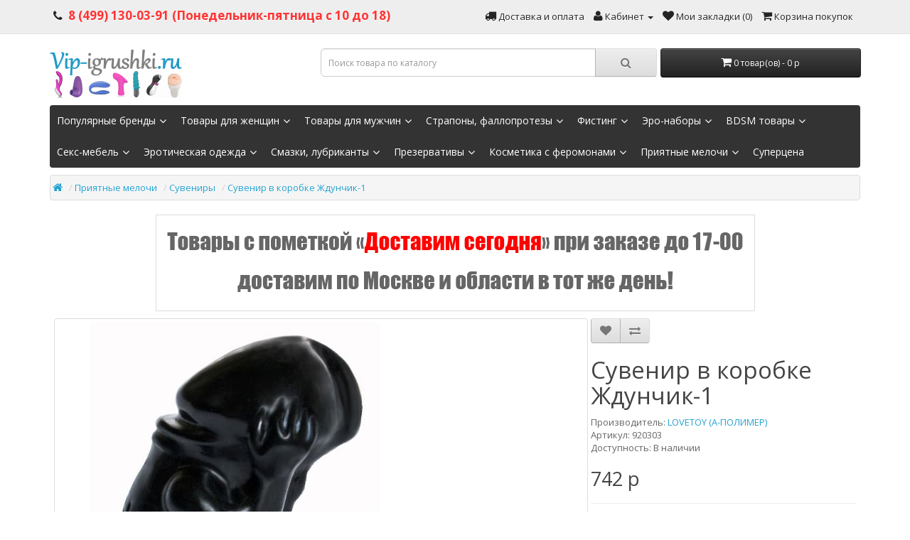

--- FILE ---
content_type: text/html; charset=utf-8
request_url: https://vip-igrushki.ru/suvenir-v-korobke--gdunchik11.html
body_size: 16942
content:
<!DOCTYPE html>
<!--[if IE]><![endif]-->
<!--[if IE 8 ]><html dir="ltr" lang="ru" class="ie8"><![endif]-->
<!--[if IE 9 ]><html dir="ltr" lang="ru" class="ie9"><![endif]-->
<!--[if (gt IE 9)|!(IE)]><!-->
<html dir="ltr" lang="ru">
<!--<![endif]-->
<head>
<meta charset="UTF-8" />
<meta name="viewport" content="width=device-width, initial-scale=1">
<meta http-equiv="X-UA-Compatible" content="IE=edge">
<title>Сувенир в коробке  Ждунчик-1 привезем анонимно за 2-4 часа!</title>
<base href="https://vip-igrushki.ru/" />
<meta name="description" content="Купив у нас Сувенир в коробке  Ждунчик-1, от известного производителя LOVETOY (А-Полимер), вы получаете отличный товар с бесплатной доставкой по России!" />
<meta name="keywords" content= "Сувенир в коробке  Ждунчик-1, LOVETOY (А-Полимер)" />
<meta property="og:title" content="Сувенир в коробке  Ждунчик-1 привезем анонимно за 2-4 часа!" />
<meta property="og:type" content="website" />
<meta property="og:url" content="https://vip-igrushki.ru/suvenir-v-korobke--gdunchik11.html" />
<meta property="og:image" content="https://vip-igrushki.ru/image/cache/catalog/supplier1/big_10_102596-500x500.jpg" />
<meta property="og:site_name" content="VIP-Igrushki.ru" />
<script src="catalog/view/javascript/jquery/jquery-2.1.1.min.js" type="text/javascript"></script>
<link href="catalog/view/javascript/bootstrap/css/bootstrap.min.css" rel="stylesheet" media="screen" />
<script src="catalog/view/javascript/bootstrap/js/bootstrap.min.js" type="text/javascript"></script>
<link href="catalog/view/javascript/font-awesome/css/font-awesome.min.css" rel="stylesheet" type="text/css" />
<link href="//fonts.googleapis.com/css?family=Open+Sans:400,400i,300,700" rel="stylesheet" type="text/css" />
<link href="catalog/view/theme/default/stylesheet/stylesheet.css" rel="stylesheet">
<link href="catalog/view/javascript/jquery/magnific/magnific-popup.css" type="text/css" rel="stylesheet" media="screen" />
<link href="catalog/view/javascript/jquery/datetimepicker/bootstrap-datetimepicker.min.css" type="text/css" rel="stylesheet" media="screen" />
<link href="catalog/view/javascript/jquery/owl-carousel/owl.carousel.css" type="text/css" rel="stylesheet" media="screen" />
<link href="catalog/view/theme/default/stylesheet/manytext_info.css" type="text/css" rel="stylesheet" media="screen" />
<link href="catalog/view/theme/default/stylesheet/popupcart.css?ver=1.6.1" type="text/css" rel="stylesheet" media="screen" />
<link href="catalog/view/theme/default/stylesheet/megamenu_h.css" type="text/css" rel="stylesheet" media="screen" />
<script src="catalog/view/javascript/common.js" type="text/javascript"></script>
<link href="https://vip-igrushki.ru/suvenir-v-korobke--gdunchik11.html" rel="canonical" />
<link href="https://vip-igrushki.ru/image/catalog/favicon.png" rel="icon" />
<script src="catalog/view/javascript/jquery/magnific/jquery.magnific-popup.min.js" type="text/javascript"></script>
<script src="catalog/view/javascript/jquery/datetimepicker/moment.js" type="text/javascript"></script>
<script src="catalog/view/javascript/jquery/datetimepicker/locale/ru-ru.js" type="text/javascript"></script>
<script src="catalog/view/javascript/jquery/datetimepicker/bootstrap-datetimepicker.min.js" type="text/javascript"></script>
<script src="catalog/view/javascript/jquery/owl-carousel/owl.carousel.min.js" type="text/javascript"></script>
<script src="catalog/view/javascript/popupcart.js" type="text/javascript"></script>
<script src="catalog/view/javascript/megamenu/megamenu.js" type="text/javascript"></script>
<script src="catalog/view/javascript/megamenu/jquery.menu-aim.js?v3" type="text/javascript"></script>


					<style type="text/css">.xdstickers_wrapper {position:absolute; z-index:999; color:#fff; text-transform:uppercase; font-weight:bold; line-height:1.55;}
.xdstickers_wrapper.position_upleft {top:-10px; left:7px; right:auto; font-size: 11px; opacity: 0.7;}
.xdstickers_wrapper.position_upright {top:3px; right:7px; left:auto;}
.xdstickers {padding:0 5px; margin-bottom:3px; text-align: center;}									.xdsticker_4 {
										background-color:#ff0000;
										color:#ffffff;
									}
														.xdsticker_5 {
										background-color:#ff0000;
										color:#ffffff;
									}
					</style>				
</head>
<body class="product-product-114444">
<nav id="top">
  <div class="container">
            <div id="top-links" class="nav pull-right">
      <ul class="list-inline">

		<li id="mob-tel">
		8 (499) 130-03-91 с 10 до 18<br> (Понедельник-пятница)
		</li>
	 
       <li><a href="https://vip-igrushki.ru/contact-us/"><i class="fa fa-phone"></i></a> <span class="hidden-xs hidden-sm hidden-md"><span class="hidden-tel">8 (499) 130-03-91 (Понедельник-пятница с 10 до 18)</span></span></li>
	   
	   <li><a href="/delivery.html" title="Доставка и оплата"><i class="fa fa-truck"></i> <span class="hidden-xs hidden-sm hidden-md">Доставка и оплата</span></a></li>
		
        <li class="dropdown"><a href="https://vip-igrushki.ru/my-account/" title="Кабинет" class="dropdown-toggle" data-toggle="dropdown"><i class="fa fa-user"></i> <span class="hidden-xs hidden-sm hidden-md">Кабинет</span> <span class="caret"></span></a>
          <ul class="dropdown-menu dropdown-menu-right">
                        <li><a href="https://vip-igrushki.ru/simpleregister/">Регистрация</a></li>
            <li><a href="https://vip-igrushki.ru/login/">Авторизация</a></li>
                      </ul>
        </li>
        <li><a href="https://vip-igrushki.ru/wishlist/" id="wishlist-total" title="Мои закладки (0)"><i class="fa fa-heart"></i> <span class="hidden-xs hidden-sm hidden-md">Мои закладки (0)</span></a></li>
        <li><a href="https://vip-igrushki.ru/simplecheckout/" title="Корзина покупок"><i class="fa fa-shopping-cart"></i> <span class="hidden-xs hidden-sm hidden-md">Корзина покупок</span></a></li>
        <!-- <li><a href="https://vip-igrushki.ru/simplecheckout/" title="Оформление заказа"><i class="fa fa-share"></i> <span class="hidden-xs hidden-sm hidden-md">Оформление заказа</span></a></li> -->
      </ul>
    </div>
  </div>
</nav>
<header>
  <div class="container">
    <div class="row">
      <div class="col-sm-4">
        <div id="logo">
                                    <a href="https://vip-igrushki.ru/"><img src="https://vip-igrushki.ru/image/catalog/logo/logo2.png" title="VIP-Igrushki.ru" alt="VIP-Igrushki.ru" class="img-responsive" /></a>
                              </div>
      </div>
      <div class="col-sm-5"><div id="search" class="input-group">
  <input type="text" name="search" value="" placeholder="Поиск товара по каталогу" class="form-control input-lg" />
  <span class="input-group-btn">
    <button type="button" class="btn btn-default btn-lg"><i class="fa fa-search"></i></button>
  </span>
</div>

		      </div>
      <div class="col-sm-3"><div id="cart" class="btn-group btn-block">
  <button type="button" data-toggle="dropdown" data-loading-text="Загрузка..." class="btn btn-inverse btn-block btn-lg dropdown-toggle"><i class="fa fa-shopping-cart"></i> <span id="cart-total">0 товар(ов) - 0 р</span></button>
  <ul class="dropdown-menu pull-right">
        <li>
      <p class="text-center">В корзине пусто!</p>
    </li>
      </ul>
</div>
</div>
    </div>
  </div>
</header>

							<div class="menu-header-box">
	  <div class="container">
  			<nav id="horizontal-menu" class="navbar hmenu_type">
			<div class="navbar-header">
		  <button type="button" class="btn btn-navbar navbar-toggle" data-toggle="open_mob_menu_left"><i class="fa fa-bars"></i></button>
		  <span id="category" class="visible-xs">Меню</span>
		</div>
		<div class="collapse navbar-collapse navbar-ex1-collapse hidden-xs hidden-sm">
		  <ul class="nav navbar-nav">
											<li class="dropdown">
					<a href="brands/"  class="dropdown-toggle dropdown-img" data-toggle="dropdown" >
																								<span class="toggle-child" data-toggle="collapse"><i class="fa fa-plus plus"></i></span>
						Популярные бренды						<i class="fa fa-angle-down arrow"></i>
					</a>
															  <div class="dropdown-menu nsmenu-type-category-simple">
						<div class="dropdown-inner">
							<ul class="list-unstyled nsmenu-haschild">
																<li class="">
									<a href="/bathmate.html">BATHMATE</a>
													
								</li>
																<li class="">
									<a href="/eska.html">ESKA</a>
													
								</li>
																<li class="">
									<a href="/fleshlight.html">FLESHLIGHT</a>
													
								</li>
																<li class="">
									<a href="/lovense.html">LOVENSE</a>
													
								</li>
																<li class="">
									<a href="/magic-motion.html">MAGIC MOTION</a>
													
								</li>
																<li class="">
									<a href="/mystim.html">MYSTIM</a>
													
								</li>
																<li class="">
									<a href="/pipedream.html">PIPEDREAM</a>
													
								</li>
																<li class="">
									<a href="/pjur.html">PJUR</a>
													
								</li>
																<li class="">
									<a href="/sagami.html">SAGAMI</a>
													
								</li>
																<li class="">
									<a href="/satisfyer.html">SATISFYER</a>
													
								</li>
																<li class="">
									<a href="/shunga.html">SHUNGA</a>
													
								</li>
																<li class="">
									<a href="/svakom.html">SVAKOM</a>
													
								</li>
																<li class="">
									<a href="/swiss-navy.html">SWISS NAVY</a>
													
								</li>
																<li class="">
									<a href="/tenga.html">TENGA</a>
													
								</li>
																<li class="">
									<a href="/we-vibe.html">WE-VIBE</a>
													
								</li>
																<li class="">
									<a href="/womanizer.html">WOMANIZER</a>
													
								</li>
																<li class="">
									<a href="/brands/">&lt;&lt;ВСЕ БРЕНДЫ&gt;&gt;</a>
													
								</li>
															</ul>
						</div>            
					   </div>
																										
																																																																			</li>
															<li class="dropdown">
					<a href="seks-tovary-dlya-zhenshchin/"  class="dropdown-toggle dropdown-img" data-toggle="dropdown" >
																								<span class="toggle-child" data-toggle="collapse"><i class="fa fa-plus plus"></i></span>
						Товары для женщин						<i class="fa fa-angle-down arrow"></i>
					</a>
											
															  <div class="dropdown-menu nsmenu-type-category-simple">
							<ul class="list-unstyled nsmenu-haschild">
																<li class=" nsmenu-issubchild">
									<a href="https://vip-igrushki.ru/vibratory/"><i class="fa fa-angle-down arrow"></i>									Вибраторы									</a>
																		<ul class="list-unstyled nsmenu-ischild nsmenu-ischild-simple">
									 									<li><a href="https://vip-igrushki.ru/vibratory-pulsatory/">Пульсаторы</a></li>				
																		<li><a href="https://vip-igrushki.ru/vibratory-realistiki/">Реалистики</a></li>				
																		<li><a href="https://vip-igrushki.ru/vibratory-hi-tech/">Hi-tech</a></li>				
																		<li><a href="https://vip-igrushki.ru/analno-vaginalnye-vibratory/">Анально-вагинальные</a></li>				
																		<li><a href="https://vip-igrushki.ru/bolshie-vibratory/">Большие вибраторы</a></li>				
																		<li><a href="https://vip-igrushki.ru/vibronabory/">Вибронаборы</a></li>				
																		<li><a href="https://vip-igrushki.ru/vibrostimulyatory-vibropulki/">Вибростимуляторы, вибропульки</a></li>				
																		<li><a href="https://vip-igrushki.ru/vodonepronicaemye-vibratory/">Водонепроницаемые</a></li>				
																		<li><a href="https://vip-igrushki.ru/vrashchayushchiesya-rotatory/">Вращающиеся (ротаторы)</a></li>				
																		<li><a href="https://vip-igrushki.ru/dvuhstoronnie-vibratory/">Двухсторонние</a></li>				
																		<li><a href="https://vip-igrushki.ru/vibratory-dlya-dvoih/">Для двоих</a></li>				
																		<li><a href="https://vip-igrushki.ru/vibratory-s-distancionnym-upravleniem/">С дистанционным управлением</a></li>				
																		<li><a href="https://vip-igrushki.ru/vibratory-so-stimulyatorom-klitora/">Со стимулятором клитора</a></li>				
																		<li><a href="https://vip-igrushki.ru/vibratory-dlya-stimulyacii-tochki-g/">Стимуляторы G-точки</a></li>				
																		</ul>
													
								</li>
																<li class=" nsmenu-issubchild">
									<a href="https://vip-igrushki.ru/falloimitatory/"><i class="fa fa-angle-down arrow"></i>									Фаллоимитаторы									</a>
																		<ul class="list-unstyled nsmenu-ischild nsmenu-ischild-simple">
									 									<li><a href="https://vip-igrushki.ru/realistichnye-falloimitatory/">Реалистичные</a></li>				
																		<li><a href="https://vip-igrushki.ru/analno-vaginalnye-falloimitatory/">Анально-вагинальные</a></li>				
																		<li><a href="https://vip-igrushki.ru/vaginalnye-probki/">Вагинальные пробки</a></li>				
																		<li><a href="https://vip-igrushki.ru/falloimitatory-giganty/">Гиганты</a></li>				
																		<li><a href="https://vip-igrushki.ru/dvustoronnie-falloimitatory/">Двусторонние</a></li>				
																		<li><a href="https://vip-igrushki.ru/klassicheskie-dildo/">Классические дилдо</a></li>				
																		<li><a href="https://vip-igrushki.ru/steklyannye-fallosy/">Стеклянные фаллосы</a></li>				
																		<li><a href="https://vip-igrushki.ru/stimulyatory-tochki-g/">Стимуляторы точки G</a></li>				
																		<li><a href="https://vip-igrushki.ru/zoo-falloimitatory/">Зоо</a></li>				
																		<li><a href="https://vip-igrushki.ru/falloimitatory-na-prisoske/">На присоске</a></li>				
																		<li><a href="https://vip-igrushki.ru/falloimitatory-s-semyaizverzheniem/">С семяизвержением</a></li>				
																		<li><a href="https://vip-igrushki.ru/falloimitatory-c-imitaciej-podvizhnoj-krajnej-ploti/">C имитацией подвижной крайней плоти</a></li>				
																		</ul>
													
								</li>
																<li class=" nsmenu-issubchild">
									<a href="https://vip-igrushki.ru/analnye-igrushki/"><i class="fa fa-angle-down arrow"></i>									Анальные игрушки									</a>
																		<ul class="list-unstyled nsmenu-ischild nsmenu-ischild-simple">
									 									<li><a href="https://vip-igrushki.ru/analnye-vibratory/">Анальные вибраторы</a></li>				
																		<li><a href="https://vip-igrushki.ru/analnye-probki/">Анальные пробки</a></li>				
																		<li><a href="https://vip-igrushki.ru/analnye-stimulyatory-bez-vibracii/">Анальные стимуляторы без вибрации</a></li>				
																		<li><a href="https://vip-igrushki.ru/analnye-falloimitatory/">Анальные фаллоимитаторы</a></li>				
																		<li><a href="https://vip-igrushki.ru/analnye-shariki-cepochki/">Анальные шарики, цепочки</a></li>				
																		<li><a href="https://vip-igrushki.ru/naduvnye-rasshiriteli/">Надувные расширители</a></li>				
																		<li><a href="https://vip-igrushki.ru/steklyannye-i-metallicheskie-analnye-igrushki/">Стеклянные и металлические</a></li>				
																		<li><a href="https://vip-igrushki.ru/analnye-igrushki-dlya-fistinga/">Для фистинга</a></li>				
																		<li><a href="https://vip-igrushki.ru/analnyj-dush/">Анальный душ</a></li>				
																		</ul>
													
								</li>
																<li class=" nsmenu-issubchild">
									<a href="https://vip-igrushki.ru/vaginalnye-shariki/"><i class="fa fa-angle-down arrow"></i>									Вагинальные шарики									</a>
																		<ul class="list-unstyled nsmenu-ischild nsmenu-ischild-simple">
									 									<li><a href="https://vip-igrushki.ru/trenazhery-kegelya/">Тренажеры Кегеля</a></li>				
																		<li><a href="https://vip-igrushki.ru/vaginalnye-shariki-s-vibraciej/">С вибрацией</a></li>				
																		<li><a href="https://vip-igrushki.ru/vaginalnye-shariki-bez-vibracii/">Без вибрации</a></li>				
																		<li><a href="https://vip-igrushki.ru/nabory-vaginalnyh-sharikov/">Наборы</a></li>				
																		<li><a href="https://vip-igrushki.ru/vaginalnye-shariki-so-smart-prilozheniem/">Со смарт-приложением</a></li>				
																		</ul>
													
								</li>
																<li class=" nsmenu-issubchild">
									<a href="https://vip-igrushki.ru/vibroyajca/"><i class="fa fa-angle-down arrow"></i>									Виброяйца									</a>
																		<ul class="list-unstyled nsmenu-ischild nsmenu-ischild-simple">
									 									<li><a href="https://vip-igrushki.ru/vibroyajca-so-smart-prilozheniem/">Со смарт-приложением</a></li>				
																		<li><a href="https://vip-igrushki.ru/vibroyajca-s-pultom/">С пультом</a></li>				
																		<li><a href="https://vip-igrushki.ru/vibroyajca-s-distancionnym-upravleniem/">С дистанционным управлением</a></li>				
																		</ul>
													
								</li>
																<li class=" nsmenu-issubchild">
									<a href="https://vip-igrushki.ru/klitoralnye-stimulyatory/"><i class="fa fa-angle-down arrow"></i>									Клиторальные стимуляторы									</a>
																		<ul class="list-unstyled nsmenu-ischild nsmenu-ischild-simple">
									 									<li><a href="https://vip-igrushki.ru/klitoralnye-stimulyatory-c-imitaciej-yazyka/">C имитацией языка</a></li>				
																		<li><a href="https://vip-igrushki.ru/nasadki-na-palec/">Насадки на палец</a></li>				
																		<li><a href="https://vip-igrushki.ru/klitoralnye-stimulyatory-s-distancionnym-upravleniem/">С дистанционным управлением</a></li>				
																		<li><a href="https://vip-igrushki.ru/vakuumnye-klitoralnye-stimulyatory/">Вакуумные</a></li>				
																		<li><a href="https://vip-igrushki.ru/vibrotrusiki/">Вибротрусики</a></li>				
																		<li><a href="https://vip-igrushki.ru/vibro-zhezly/">Вибро-жезлы</a></li>				
																		</ul>
													
								</li>
																<li class="">
									<a href="https://vip-igrushki.ru/pompy-dlya-klitora/">									Помпы для клитора									</a>
													
								</li>
																<li class=" nsmenu-issubchild">
									<a href="https://vip-igrushki.ru/pompy-i-stimulyatory-dlya-grudi/"><i class="fa fa-angle-down arrow"></i>									Помпы и стимуляторы для груди									</a>
																		<ul class="list-unstyled nsmenu-ischild nsmenu-ischild-simple">
									 									<li><a href="https://vip-igrushki.ru/pompy-dlya-grudi/">Помпы</a></li>				
																		<li><a href="https://vip-igrushki.ru/zazhimy-dlya-grudi/">Зажимы</a></li>				
																		<li><a href="https://vip-igrushki.ru/pompy-dlya-grudi-s-vibraciej/">С вибрацией</a></li>				
																		</ul>
													
								</li>
																<li class="">
									<a href="https://vip-igrushki.ru/sredstva-dlya-suzheniya-vlagalishcha/">									Для сужения влагалища									</a>
													
								</li>
															</ul>
						</div>
							
																			
																																																															</li>
															<li class="dropdown">
					<a href="seks-tovary-dlya-muzhchin/"  class="dropdown-toggle dropdown-img" data-toggle="dropdown" >
																								<span class="toggle-child" data-toggle="collapse"><i class="fa fa-plus plus"></i></span>
						Товары для мужчин						<i class="fa fa-angle-down arrow"></i>
					</a>
											
															  <div class="dropdown-menu nsmenu-type-category-simple">
							<ul class="list-unstyled nsmenu-haschild">
																<li class=" nsmenu-issubchild">
									<a href="https://vip-igrushki.ru/uvelichenie-penisa-i-usilenie-ehrekcii/"><i class="fa fa-angle-down arrow"></i>									Увеличение пениса и усиление эрекции									</a>
																		<ul class="list-unstyled nsmenu-ischild nsmenu-ischild-simple">
									 									<li><a href="https://vip-igrushki.ru/krema-dlya-uvelicheniya/">Крема для увеличения</a></li>				
																		<li><a href="https://vip-igrushki.ru/vakuumnye-pompy/">Вакуумные помпы</a></li>				
																		<li><a href="https://vip-igrushki.ru/gidropompy/">Гидропомпы</a></li>				
																		<li><a href="https://vip-igrushki.ru/ehkstendery-dlya-muzhchin/">Экстендеры</a></li>				
																		</ul>
													
								</li>
																<li class="">
									<a href="https://vip-igrushki.ru/massazhery-prostaty/">									Массажеры простаты									</a>
													
								</li>
																<li class=" nsmenu-issubchild">
									<a href="https://vip-igrushki.ru/masturbatory/"><i class="fa fa-angle-down arrow"></i>									Мастурбаторы									</a>
																		<ul class="list-unstyled nsmenu-ischild nsmenu-ischild-simple">
									 									<li><a href="https://vip-igrushki.ru/vaginy/">Вагины</a></li>				
																		<li><a href="https://vip-igrushki.ru/masturbatory-s-grudyu/">Грудь</a></li>				
																		<li><a href="https://vip-igrushki.ru/imitatory-torsov/">Имитаторы торсов</a></li>				
																		<li><a href="https://vip-igrushki.ru/mini-masturbatory/">Мини-мастурбаторы</a></li>				
																		<li><a href="https://vip-igrushki.ru/popki/">Попки</a></li>				
																		<li><a href="https://vip-igrushki.ru/rotiki/">Ротики</a></li>				
																		<li><a href="https://vip-igrushki.ru/masturbatory-s-vibraciej/">С вибрацией</a></li>				
																		<li><a href="https://vip-igrushki.ru/slepki-pornozvezd/">Слепки порнозвезд</a></li>				
																		<li><a href="https://vip-igrushki.ru/masturbatory-hajtek/">Хайтек</a></li>				
																		</ul>
													
								</li>
																<li class=" nsmenu-issubchild">
									<a href="https://vip-igrushki.ru/nasadki-i-udliniteli/"><i class="fa fa-angle-down arrow"></i>									Насадки на член									</a>
																		<ul class="list-unstyled nsmenu-ischild nsmenu-ischild-simple">
									 									<li><a href="https://vip-igrushki.ru/nasadki-i-udliniteli-dlya-dvojnogo-proniknoveniya/">Для двойного проникновения</a></li>				
																		<li><a href="https://vip-igrushki.ru/realistichnye-nasadki-i-udliniteli/">Реалистичные</a></li>				
																		<li><a href="https://vip-igrushki.ru/relefnye-nasadki-i-udliniteli/">Рельефные</a></li>				
																		<li><a href="https://vip-igrushki.ru/nasadki-i-udliniteli-s-vibraciej/">С вибрацией</a></li>				
																		<li><a href="https://vip-igrushki.ru/nasadki-i-udliniteli-s-petlej/">С петлей</a></li>				
																		</ul>
													
								</li>
																<li class="">
									<a href="https://vip-igrushki.ru/seks-kukly/">									Секс куклы									</a>
													
								</li>
																<li class=" nsmenu-issubchild">
									<a href="https://vip-igrushki.ru/ehrekcionnye-kolca/"><i class="fa fa-angle-down arrow"></i>									Эрекционные кольца									</a>
																		<ul class="list-unstyled nsmenu-ischild nsmenu-ischild-simple">
									 									<li><a href="https://vip-igrushki.ru/ehrekcionnye-kolca-bez-vibracii/">Без вибрации</a></li>				
																		<li><a href="https://vip-igrushki.ru/lasso/">Лассо</a></li>				
																		<li><a href="https://vip-igrushki.ru/nabory-ehrekcionnyh-kolec/">Наборы</a></li>				
																		<li><a href="https://vip-igrushki.ru/ehrekcionnye-kolca-s-analnoj-stimulyaciej/">С анальной стимуляцией</a></li>				
																		<li><a href="https://vip-igrushki.ru/ehrekcionnye-kolca-s-vibraciej/">С вибрацией</a></li>				
																		<li><a href="https://vip-igrushki.ru/ehrekcionnye-kolca-s-petlej/">С петлей</a></li>				
																		</ul>
													
								</li>
															</ul>
						</div>
							
																			
																																																															</li>
															<li class="dropdown">
					<a href="strapony-falloprotezy/"  class="dropdown-toggle dropdown-img" data-toggle="dropdown" >
																								<span class="toggle-child" data-toggle="collapse"><i class="fa fa-plus plus"></i></span>
						Страпоны, фаллопротезы						<i class="fa fa-angle-down arrow"></i>
					</a>
											
															  <div class="dropdown-menu nsmenu-type-category-simple">
							<ul class="list-unstyled nsmenu-haschild">
																<li class="">
									<a href="https://vip-igrushki.ru/bezremnevye-strapony/">									Безремневые									</a>
													
								</li>
																<li class="">
									<a href="https://vip-igrushki.ru/zhenskie-strapony/">									Женские страпоны									</a>
													
								</li>
																<li class="">
									<a href="https://vip-igrushki.ru/muzhskie-strapony/">									Мужские страпоны									</a>
													
								</li>
																<li class="">
									<a href="https://vip-igrushki.ru/trusiki-i-nasadki/">									Трусики и насадки									</a>
													
								</li>
																<li class="">
									<a href="https://vip-igrushki.ru/falloprotezy/">									Фаллопротезы									</a>
													
								</li>
															</ul>
						</div>
							
																			
																																																															</li>
															<li class="dropdown">
					<a href="fisting/"  class="dropdown-toggle dropdown-img" data-toggle="dropdown" >
																								<span class="toggle-child" data-toggle="collapse"><i class="fa fa-plus plus"></i></span>
						Фистинг						<i class="fa fa-angle-down arrow"></i>
					</a>
											
															  <div class="dropdown-menu nsmenu-type-category-simple">
							<ul class="list-unstyled nsmenu-haschild">
																<li class="">
									<a href="https://vip-igrushki.ru/analnyj-dush-dlya-fistinga/">									Анальный душ для фистинга									</a>
													
								</li>
																<li class="">
									<a href="https://vip-igrushki.ru/bolshie-fallosy-dlya-fistinga/">									Большие фаллосы									</a>
													
								</li>
																<li class="">
									<a href="https://vip-igrushki.ru/naduvnye-igrushki-dlya-fistinga/">									Надувные игрушки для фистинга									</a>
													
								</li>
																<li class="">
									<a href="https://vip-igrushki.ru/probki-dlya-fistinga/">									Пробки									</a>
													
								</li>
																<li class="">
									<a href="https://vip-igrushki.ru/ruka-dlya-fistinga/">									Рука для фистинга									</a>
													
								</li>
																<li class="">
									<a href="https://vip-igrushki.ru/smazki-dlya-fistinga/">									Смазки для фистинга									</a>
													
								</li>
															</ul>
						</div>
							
																			
																																																															</li>
															<li class="dropdown">
					<a href="ehroticheskie-nabory/"  class="dropdown-toggle dropdown-img" data-toggle="dropdown" >
																								<span class="toggle-child" data-toggle="collapse"><i class="fa fa-plus plus"></i></span>
						Эро-наборы						<i class="fa fa-angle-down arrow"></i>
					</a>
											
															  <div class="dropdown-menu nsmenu-type-category-simple">
							<ul class="list-unstyled nsmenu-haschild">
																<li class="">
									<a href="https://vip-igrushki.ru/bdsm-nabory/">									BDSM-наборы									</a>
													
								</li>
																<li class="">
									<a href="https://vip-igrushki.ru/analnye-nabory/">									Анальные									</a>
													
								</li>
																<li class="">
									<a href="https://vip-igrushki.ru/igrovye-nabory/">									Игровые									</a>
													
								</li>
																<li class="">
									<a href="https://vip-igrushki.ru/kosmeticheskie-nabory/">									Косметические									</a>
													
								</li>
															</ul>
						</div>
							
																			
																																																															</li>
															<li class="dropdown">
					<a href="bdsm-tovary/"  class="dropdown-toggle dropdown-img" data-toggle="dropdown" >
																								<span class="toggle-child" data-toggle="collapse"><i class="fa fa-plus plus"></i></span>
						BDSM товары						<i class="fa fa-angle-down arrow"></i>
					</a>
											
															  <div class="dropdown-menu nsmenu-type-category-simple">
							<ul class="list-unstyled nsmenu-haschild">
																<li class="">
									<a href="https://vip-igrushki.ru/analnye-kryuki/">									Анальные крюки									</a>
													
								</li>
																<li class="">
									<a href="https://vip-igrushki.ru/klyapy/">									Кляпы									</a>
													
								</li>
																<li class="">
									<a href="https://vip-igrushki.ru/portupei/">									Портупеи									</a>
													
								</li>
																<li class="">
									<a href="https://vip-igrushki.ru/poyasa-vernosti/">									Пояса верности									</a>
													
								</li>
																<li class="">
									<a href="https://vip-igrushki.ru/uretralnye-plagi/">									Уретральные плаги									</a>
													
								</li>
																<li class="">
									<a href="https://vip-igrushki.ru/fiksaciya-naruchniki-okovy/">									Фиксация, наручники, оковы									</a>
													
								</li>
																<li class="">
									<a href="https://vip-igrushki.ru/homuty/">									Хомуты									</a>
													
								</li>
																<li class="">
									<a href="https://vip-igrushki.ru/zazhimy-dlya-soskov/">									Зажимы для сосков									</a>
													
								</li>
																<li class=" nsmenu-issubchild">
									<a href="https://vip-igrushki.ru/knuty-plyotki-hlysty/"><i class="fa fa-angle-down arrow"></i>									Кнуты, плётки, хлысты									</a>
																		<ul class="list-unstyled nsmenu-ischild nsmenu-ischild-simple">
									 									<li><a href="https://vip-igrushki.ru/pleti/">Плети</a></li>				
																		<li><a href="https://vip-igrushki.ru/rozgi/">Розги</a></li>				
																		<li><a href="https://vip-igrushki.ru/pletki-s-rukoyatkoj-igrushkoj/">С рукояткой-игрушкой</a></li>				
																		<li><a href="https://vip-igrushki.ru/steki/">Стеки</a></li>				
																		<li><a href="https://vip-igrushki.ru/tiklery-puhovki/">Тиклеры (пуховки)</a></li>				
																		<li><a href="https://vip-igrushki.ru/shlepalki/">Шлепалки</a></li>				
																		</ul>
													
								</li>
																<li class="">
									<a href="https://vip-igrushki.ru/maski-klyapy/">									Маски									</a>
													
								</li>
																<li class="">
									<a href="https://vip-igrushki.ru/medicinskij-fetish/">									Медицинский фетиш									</a>
													
								</li>
																<li class="">
									<a href="https://vip-igrushki.ru/oshejniki-i-povodki/">									Ошейники и поводки									</a>
													
								</li>
																<li class="">
									<a href="https://vip-igrushki.ru/ehlektrostimulyatory/">									Электростимуляторы									</a>
													
								</li>
															</ul>
						</div>
							
																			
																																																															</li>
															<li class="dropdown">
					<a href="seks-mebel/"  class="dropdown-toggle dropdown-img" data-toggle="dropdown" >
																								<span class="toggle-child" data-toggle="collapse"><i class="fa fa-plus plus"></i></span>
						Секс-мебель						<i class="fa fa-angle-down arrow"></i>
					</a>
											
															  <div class="dropdown-menu nsmenu-type-category-simple">
							<ul class="list-unstyled nsmenu-haschild">
																<li class="">
									<a href="https://vip-igrushki.ru/seks-kacheli/">									Секс-качели									</a>
													
								</li>
																<li class="">
									<a href="https://vip-igrushki.ru/seks-mashiny/">									Секс-машины									</a>
													
								</li>
																<li class="">
									<a href="https://vip-igrushki.ru/seks-mebel-podushki/">									Секс-мебель, подушки									</a>
													
								</li>
															</ul>
						</div>
							
																			
																																																															</li>
															<li class="dropdown">
					<a href="ehroticheskaya-odezhda/"  class="dropdown-toggle dropdown-img" data-toggle="dropdown" >
																								<span class="toggle-child" data-toggle="collapse"><i class="fa fa-plus plus"></i></span>
						Эротическая одежда						<i class="fa fa-angle-down arrow"></i>
					</a>
											
															  <div class="dropdown-menu nsmenu-type-category-simple">
							<ul class="list-unstyled nsmenu-haschild">
																<li class=" nsmenu-issubchild">
									<a href="https://vip-igrushki.ru/beauty-aksessuary/"><i class="fa fa-angle-down arrow"></i>									Beauty-аксессуары									</a>
																		<ul class="list-unstyled nsmenu-ischild nsmenu-ischild-simple">
									 									<li><a href="https://vip-igrushki.ru/bizhuteriya/">Бижутерия</a></li>				
																		<li><a href="https://vip-igrushki.ru/maski/">Маски</a></li>				
																		<li><a href="https://vip-igrushki.ru/pariki/">Парики</a></li>				
																		<li><a href="https://vip-igrushki.ru/perchatki/">Перчатки</a></li>				
																		<li><a href="https://vip-igrushki.ru/podvyazki-i-poyasa/">Подвязки и пояса</a></li>				
																		<li><a href="https://vip-igrushki.ru/prochee/">Прочее</a></li>				
																		<li><a href="https://vip-igrushki.ru/pehstisy/">Пэстисы</a></li>				
																		<li><a href="https://vip-igrushki.ru/tatu-na-guby-i-na-grud/">Тату на губы и на грудь</a></li>				
																		<li><a href="https://vip-igrushki.ru/tipsy-i-nakladnye-resnicy/">Типсы и накладные ресницы</a></li>				
																		<li><a href="https://vip-igrushki.ru/ukrasheniya-na-golovu/">Украшения на голову</a></li>				
																		<li><a href="https://vip-igrushki.ru/choker/">Чокер</a></li>				
																		</ul>
													
								</li>
																<li class=" nsmenu-issubchild">
									<a href="https://vip-igrushki.ru/bolshie-razmery/"><i class="fa fa-angle-down arrow"></i>									БОЛЬШИЕ размеры									</a>
																		<ul class="list-unstyled nsmenu-ischild nsmenu-ischild-simple">
									 									<li><a href="https://vip-igrushki.ru/bodi-i-kombinezony-bolshie-razmery/">Боди и комбинезоны</a></li>				
																		<li><a href="https://vip-igrushki.ru/byuste-i-bra-bolshie-razmery/">Бюстье и бра</a></li>				
																		<li><a href="https://vip-igrushki.ru/igrovye-kostyumy-bolshie-razmery/">Игровые костюмы</a></li>				
																		<li><a href="https://vip-igrushki.ru/komplekty-bolshie-razmery/">Комплекты</a></li>				
																		<li><a href="https://vip-igrushki.ru/platya-i-sorochki-bolshie-razmery/">Платья и сорочки</a></li>				
																		<li><a href="https://vip-igrushki.ru/trusiki-i-shorty-bolshie-razmery/">Трусики и шорты</a></li>				
																		<li><a href="https://vip-igrushki.ru/halaty-i-penyuary-bolshie-razmery/">Халаты и пеньюары</a></li>				
																		<li><a href="https://vip-igrushki.ru/chulki-i-kolgotki-bolshie-razmery/">Чулки и колготки</a></li>				
																		</ul>
													
								</li>
																<li class="">
									<a href="https://vip-igrushki.ru/bikini-i-komplekty/">									Бикини и комплекты									</a>
													
								</li>
																<li class="">
									<a href="https://vip-igrushki.ru/bodi-i-kombinezony/">									Боди и комбинезоны									</a>
													
								</li>
																<li class="">
									<a href="https://vip-igrushki.ru/byuste-i-bra/">									Бюстье и бра									</a>
													
								</li>
																<li class=" nsmenu-issubchild">
									<a href="https://vip-igrushki.ru/igrovye-kostyumy/"><i class="fa fa-angle-down arrow"></i>									Игровые костюмы									</a>
																		<ul class="list-unstyled nsmenu-ischild nsmenu-ischild-simple">
									 									<li><a href="https://vip-igrushki.ru/gornichnoj/">Горничной</a></li>				
																		<li><a href="https://vip-igrushki.ru/gospozhi/">Госпожи</a></li>				
																		<li><a href="https://vip-igrushki.ru/zajchika/">Зайчика</a></li>				
																		<li><a href="https://vip-igrushki.ru/koshki/">Кошки</a></li>				
																		<li><a href="https://vip-igrushki.ru/medsestry/">Медсестры</a></li>				
																		<li><a href="https://vip-igrushki.ru/monashki/">Монашки</a></li>				
																		<li><a href="https://vip-igrushki.ru/muzhskie/">Мужские</a></li>				
																		<li><a href="https://vip-igrushki.ru/novogodnie/">Новогодние</a></li>				
																		<li><a href="https://vip-igrushki.ru/policejskogo/">Полицейского</a></li>				
																		<li><a href="https://vip-igrushki.ru/prochie-igrovye-kostyumy/">Прочие</a></li>				
																		<li><a href="https://vip-igrushki.ru/styuardessy/">Стюардессы</a></li>				
																		<li><a href="https://vip-igrushki.ru/shkolnicy/">Школьницы</a></li>				
																		</ul>
													
								</li>
																<li class="">
									<a href="https://vip-igrushki.ru/korsety-i-gracii/">									Корсеты и грации									</a>
													
								</li>
																<li class="">
									<a href="https://vip-igrushki.ru/muzhskoe-bele/">									Мужское белье									</a>
													
								</li>
																<li class="">
									<a href="https://vip-igrushki.ru/odezhda-iz-vinila/">									Одежда из винила									</a>
													
								</li>
																<li class="">
									<a href="https://vip-igrushki.ru/odezhda-iz-lateksa/">									Одежда из латекса									</a>
													
								</li>
																<li class="">
									<a href="https://vip-igrushki.ru/perchatki-i-aksessuary/">									Перчатки и аксессуары									</a>
													
								</li>
																<li class="">
									<a href="https://vip-igrushki.ru/sorochki-bebi-doll/">									Сорочки, беби-долл									</a>
													
								</li>
																<li class="">
									<a href="https://vip-igrushki.ru/trusiki-i-shorty/">									Трусики и шорты									</a>
													
								</li>
																<li class="">
									<a href="https://vip-igrushki.ru/halaty-i-penyuary/">									Халаты и пеньюары									</a>
													
								</li>
																<li class="">
									<a href="https://vip-igrushki.ru/chulki-i-kolgotki/">									Чулки и колготки									</a>
													
								</li>
																<li class="">
									<a href="https://vip-igrushki.ru/ehroticheskaya-obuv/">									Эротическая обувь									</a>
													
								</li>
																<li class="">
									<a href="https://vip-igrushki.ru/ehroticheskoe-plate/">									Эротическое платье									</a>
													
								</li>
															</ul>
						</div>
							
																			
																																																															</li>
															<li class="dropdown">
					<a href="smazki-lubrikanty/"  class="dropdown-toggle dropdown-img" data-toggle="dropdown" >
																								<span class="toggle-child" data-toggle="collapse"><i class="fa fa-plus plus"></i></span>
						Смазки, лубриканты						<i class="fa fa-angle-down arrow"></i>
					</a>
											
															  <div class="dropdown-menu nsmenu-type-category-simple">
							<ul class="list-unstyled nsmenu-haschild">
																<li class="">
									<a href="https://vip-igrushki.ru/smazki-s-ehffektom-vibracii/">									С эффектом вибрации									</a>
													
								</li>
																<li class="">
									<a href="https://vip-igrushki.ru/vaginalnye-smazki/">									Вагинальные									</a>
													
								</li>
																<li class="">
									<a href="https://vip-igrushki.ru/analnye-smazki/">									Анальные смазки									</a>
													
								</li>
																<li class="">
									<a href="https://vip-igrushki.ru/oralnye-sedobnye-smazki/">									Оральные (съедобные)									</a>
													
								</li>
																<li class="">
									<a href="https://vip-igrushki.ru/vozbuzhdayushchie-smazki/">									Возбуждающие									</a>
													
								</li>
																<li class="">
									<a href="https://vip-igrushki.ru/smazki-na-vodnoj-osnove/">									На водной основе									</a>
													
								</li>
																<li class="">
									<a href="https://vip-igrushki.ru/smazki-na-silikonovoj-osnove/">									На силиконовой основе									</a>
													
								</li>
																<li class="">
									<a href="https://vip-igrushki.ru/prolongatory/">									Пролонгаторы									</a>
													
								</li>
																<li class="">
									<a href="https://vip-igrushki.ru/smazki-sovmestimye-s-prezervativami/">									Совместимы с игрушками и презервативами									</a>
													
								</li>
																<li class="">
									<a href="https://vip-igrushki.ru/smazki-dlya-uvelicheniya-penisa/">									Для увеличения пениса									</a>
													
								</li>
																<li class="">
									<a href="https://vip-igrushki.ru/smazki-dlya-suzheniya-vlagalishcha/">									Для сужения влагалища									</a>
													
								</li>
																<li class="">
									<a href="https://vip-igrushki.ru/smazki-lubrikanty-dlya-fistinga/">									Для фистинга									</a>
													
								</li>
																<li class="">
									<a href="https://vip-igrushki.ru/gibridnye-smazki/">									Гибридные									</a>
													
								</li>
																<li class="">
									<a href="https://vip-igrushki.ru/massazhnye-masla-i-svechi/">									Массажные масла и свечи									</a>
													
								</li>
																<li class="">
									<a href="https://vip-igrushki.ru/uhod-za-igrushkami/">									Уход за игрушками									</a>
													
								</li>
															</ul>
						</div>
							
																			
																																																															</li>
															<li class="dropdown">
					<a href="prezervativy/"  class="dropdown-toggle dropdown-img" data-toggle="dropdown" >
																								<span class="toggle-child" data-toggle="collapse"><i class="fa fa-plus plus"></i></span>
						Презервативы						<i class="fa fa-angle-down arrow"></i>
					</a>
											
															  <div class="dropdown-menu nsmenu-type-category-simple">
							<ul class="list-unstyled nsmenu-haschild">
																<li class="">
									<a href="https://vip-igrushki.ru/cvetnye-prezervativy/">									Цветные									</a>
													
								</li>
																<li class="">
									<a href="https://vip-igrushki.ru/aromatizirovannye-prezervativy/">									Ароматизированные									</a>
													
								</li>
																<li class="">
									<a href="https://vip-igrushki.ru/supertonkie-prezervativy/">									Супертонкие									</a>
													
								</li>
																<li class="">
									<a href="https://vip-igrushki.ru/prezervativy-relefnye-s-usikami/">									Рельефные с усиками									</a>
													
								</li>
																<li class="">
									<a href="https://vip-igrushki.ru/prezervativy-bolshih-razmerov/">									Большие размеры									</a>
													
								</li>
															</ul>
						</div>
							
																			
																																																															</li>
															<li class="dropdown">
					<a href="kosmetika-s-feromonami/"  class="dropdown-toggle dropdown-img" data-toggle="dropdown" >
																								<span class="toggle-child" data-toggle="collapse"><i class="fa fa-plus plus"></i></span>
						Косметика с феромонами						<i class="fa fa-angle-down arrow"></i>
					</a>
											
															  <div class="dropdown-menu nsmenu-type-category-simple">
							<ul class="list-unstyled nsmenu-haschild">
																<li class="">
									<a href="https://vip-igrushki.ru/duhi-i-smazki-dlya-zhenshchin/">									Духи и смазки для женщин									</a>
													
								</li>
																<li class="">
									<a href="https://vip-igrushki.ru/duhi-i-smazki-dlya-muzhchin/">									Духи и смазки для мужчин									</a>
													
								</li>
																<li class="">
									<a href="https://vip-igrushki.ru/koncentraty-feromonov/">									Концентраты феромонов									</a>
													
								</li>
																<li class="">
									<a href="https://vip-igrushki.ru/sredstva-po-uhodu-za-telom-kosmetika/">									Средства по уходу за телом, косметика									</a>
													
								</li>
															</ul>
						</div>
							
																			
																																																															</li>
															<li class="dropdown">
					<a href="priyatnye-melochi/"  class="dropdown-toggle dropdown-img" data-toggle="dropdown" >
																								<span class="toggle-child" data-toggle="collapse"><i class="fa fa-plus plus"></i></span>
						Приятные мелочи						<i class="fa fa-angle-down arrow"></i>
					</a>
											
															  <div class="dropdown-menu nsmenu-type-category-simple">
							<ul class="list-unstyled nsmenu-haschild">
																<li class="">
									<a href="https://vip-igrushki.ru/batarejki-ehlementy-pitaniya/">									Батарейки, элементы питания									</a>
													
								</li>
																<li class="">
									<a href="https://vip-igrushki.ru/podarochnaya-upakovka/">									Подарочная упаковка									</a>
													
								</li>
																<li class="">
									<a href="https://vip-igrushki.ru/ehlektronika/">									Электроника									</a>
													
								</li>
																<li class="">
									<a href="https://vip-igrushki.ru/vozbuzhdayushchie-sredstva/">									Возбуждающие средства									</a>
													
								</li>
																<li class=" nsmenu-issubchild">
									<a href="https://vip-igrushki.ru/intimnaya-gigiena/"><i class="fa fa-angle-down arrow"></i>									Интимная гигиена									</a>
																		<ul class="list-unstyled nsmenu-ischild nsmenu-ischild-simple">
									 									<li><a href="https://vip-igrushki.ru/analnyj-dush-dlya-intimnoj-gigieny/">Анальный душ</a></li>				
																		<li><a href="https://vip-igrushki.ru/geli-dezodoranty-sol/">Гели, дезодоранты, соль</a></li>				
																		<li><a href="https://vip-igrushki.ru/krema-i-losony/">Крема и лосьоны</a></li>				
																		<li><a href="https://vip-igrushki.ru/menstrualnye-chashi/">Менструальные чаши</a></li>				
																		<li><a href="https://vip-igrushki.ru/tampony/">Тампоны</a></li>				
																		</ul>
													
								</li>
																<li class=" nsmenu-issubchild">
									<a href="https://vip-igrushki.ru/antiseptiki/"><i class="fa fa-angle-down arrow"></i>									Антисептики									</a>
																		<ul class="list-unstyled nsmenu-ischild nsmenu-ischild-simple">
									 									<li><a href="https://vip-igrushki.ru/geli-antiseptiki/">Гели</a></li>				
																		<li><a href="https://vip-igrushki.ru/medicinskie-maski/">Маски</a></li>				
																		<li><a href="https://vip-igrushki.ru/sprei-antiseptiki/">Спреи</a></li>				
																		</ul>
													
								</li>
																<li class="">
									<a href="https://vip-igrushki.ru/suveniry/">									Сувениры									</a>
													
								</li>
																<li class=" nsmenu-issubchild">
									<a href="https://vip-igrushki.ru/ehroticheskie-igry/"><i class="fa fa-angle-down arrow"></i>									Эротические игры									</a>
																		<ul class="list-unstyled nsmenu-ischild nsmenu-ischild-simple">
									 									<li><a href="https://vip-igrushki.ru/kartochnye-igry/">Карточные</a></li>				
																		<li><a href="https://vip-igrushki.ru/kubiki/">Кубики</a></li>				
																		</ul>
													
								</li>
															</ul>
						</div>
							
																			
																																																															</li>
																<li><a  class="dropdown-img"  href="supercena/">
																								Суперцена</a></li>
									  </ul>
		</div>
					</nav>
			 			  <div id="maskMenuHor"></div>	
						</div>
	 </div>
<script>
$('.nsmenu-type-manufacturer a[data-toggle="tooltip"]').tooltip({
	animated: 'fade',
	placement: 'top',
	template: '<div class="tooltip tooltip-manufacturer" role="tooltip"><div class="arrow"></div><div class="tooltip-inner tooltip-manufacturer-inner"></div></div>',
	html: true
});
</script>
						
						<style>
			.edit-button {
				position: fixed;
				right: 0;
				bottom: 0;
				display: inline-block;
				padding: 10px 20px;
				z-index: 100;
				background: #2f69d4;
				color: #fff;
				font-weight: bold;
				border: 1px solid #fff;
			}
			</style>
			
<div class="container">
  <ul class="breadcrumb">
        <li><a href="https://vip-igrushki.ru/"><i class="fa fa-home"></i></a></li>
        <li><a href="https://vip-igrushki.ru/priyatnye-melochi/">Приятные мелочи</a></li>
        <li><a href="https://vip-igrushki.ru/suveniry/">Сувениры</a></li>
        <li><a href="https://vip-igrushki.ru/suvenir-v-korobke--gdunchik11.html">Сувенир в коробке  Ждунчик-1</a></li>
      </ul>
  <div class="row">                <div id="content" class="col-sm-12"><div>
    <p align="center"><a href="https://vip-igrushki.ru/delivery.html" target="_blank"><img src="https://vip-igrushki.ru/image/catalog/demo/banners/dostavka-yz2.png" alt="Доставка в день заказа" class="img-responsive"></a></p></div>
      <div class="row">
                                <div class="col-sm-8">
          
					<!-- XD stickers start -->
										<!-- XD stickers end -->
				
          <ul class="thumbnails">
                        <li><a class="thumbnail" href="https://vip-igrushki.ru/image/cache/catalog/supplier1/big_10_102596-800x800.jpg" title="Сувенир в коробке  Ждунчик-1"><img src="https://vip-igrushki.ru/image/cache/catalog/supplier1/big_10_102596-500x500.jpg" title="Сувенир в коробке  Ждунчик-1" alt="Сувенир в коробке  Ждунчик-1" /></a></li>
                        
							<div id="owl-product" class="owl-carousel owl-theme">
											<div class="item">
							<a href="https://vip-igrushki.ru/image/cache/catalog/supplier1/big_10_102596-1-800x800.jpg" title="Сувенир в коробке  Ждунчик-1" class="colorbox"><img src="https://vip-igrushki.ru/image/cache/catalog/supplier1/big_10_102596-1-74x74.jpg" title="Сувенир в коробке  Ждунчик-1" alt="Сувенир в коробке  Ждунчик-1" /></a>
						</div>
									</div>
					
                  </div>
                                <div class="col-sm-4">
          <div class="btn-group">
            <button type="button" data-toggle="tooltip" class="btn btn-default" title="В закладки" onclick="wishlist.add('114444');"><i class="fa fa-heart"></i></button>
            <button type="button" data-toggle="tooltip" class="btn btn-default" title="В сравнение" onclick="compare.add('114444');"><i class="fa fa-exchange"></i></button>
          </div>
          <h1>Сувенир в коробке  Ждунчик-1</h1>
          <ul class="list-unstyled">
                        <li>Производитель: <a href="https://vip-igrushki.ru/lovetoy-apolimer.html">LOVETOY (А-ПОЛИМЕР)</a></li>
            			
			<!-- выводим артикул  -->
			<li>Артикул: 920303</li>
			
			
                        <li>Доступность: <span id="stock_status" class="stock_status_instock">В наличии</span></li>
          </ul>
                    <ul class="list-unstyled">
                        <li>
              <h2>742 р</h2>
            </li>
                                                          </ul>
                    <div id="product">
                        <hr>
			
<div style=""><!--убираем опции начало-->			
			
            <h3><a name="optd">Доступные опции</a></h3>
                                                <div class="form-group required">
              <label class="control-label">Цвет / Размер</label>
              <div id="input-option72508142">
                                <div class="radio">
                  <label>
                    <input type="radio" name="option[72508142]" value="92516236" />
                                        черный                                      </label>
                </div>
                              </div>
            </div>
                                                                                                            </div> <!--убираем опции конец-->
            			
			
		
			
			
                        <div class="form-group">
              <label class="control-label" for="input-quantity">Кол-во</label>
              <input type="text" name="quantity" value="1" size="2" id="input-quantity" class="form-control" />
              <input type="hidden" name="product_id" value="114444" />
              <br />
              <button type="button" id="button-cart"   data-loading-text="Загрузка..." class="btn btn-primary btn-lg btn-block">В корзину</button>
            </div>
            			
			<p class="tovar-tel"><a href="/delivery.html" target="_blank">Доставка и оплата</a></p>
			
			<p class="tovar-tel">Заказать по телефону: 8 (499) 130-03-91</p>
			
			
          </div>
                    <div class="rating">
            <p>
                                          <span class="fa fa-stack"><i class="fa fa-star-o fa-stack-1x"></i></span>
                                                        <span class="fa fa-stack"><i class="fa fa-star-o fa-stack-1x"></i></span>
                                                        <span class="fa fa-stack"><i class="fa fa-star-o fa-stack-1x"></i></span>
                                                        <span class="fa fa-stack"><i class="fa fa-star-o fa-stack-1x"></i></span>
                                                        <span class="fa fa-stack"><i class="fa fa-star-o fa-stack-1x"></i></span>
                                          <a href="" onclick="$('a[href=\'#tab-review\']').trigger('click'); return false;">0 отзывов</a> / <a href="" onclick="$('a[href=\'#tab-review\']').trigger('click'); return false;">Написать отзыв</a></p>
          </div>
                  </div>
      </div>
	            <ul class="nav nav-tabs">
            <li class="active"><a href="#tab-description" data-toggle="tab">Описание</a></li>
                                                                  <li><a href="#tab-specification" data-toggle="tab">Характеристики</a></li>
                                    <li><a href="#tab-review" data-toggle="tab">Отзывы (0)</a></li>					
            	

            <!-- вкладка доставка
            <li><a href="#tab-dostavka" data-toggle="tab">Доставка и оплата</a></li> -->
			
          </ul>
          <div class="tab-content">
		  
            <div class="tab-pane active" id="tab-description">Сувенир в виде головки члена из ПВХ черного цвета. Упакован в яркую подарочную коробку и бархатный мешочек.</div>
                                          			
			
                        <div class="tab-pane" id="tab-specification">
              <table class="table table-bordered">
                                <thead>
                  <tr>
                    <td colspan="2"><strong>Атрибут</strong></td>
                  </tr>
                </thead>
                <tbody>
                                    <tr>
                    <td>Страна производства</td>
                    <td>Китай</td>
                  </tr>
                                    <tr>
                    <td>Тип упаковки</td>
                    <td>картонная коробка</td>
                  </tr>
                                    <tr>
                    <td>Длина, см</td>
                    <td>8.60</td>
                  </tr>
                                    <tr>
                    <td>Материал</td>
                    <td>поливинилхлорид (ПВХ, PVC)</td>
                  </tr>
                                  </tbody>
                              </table>
            </div>
                                    <div class="tab-pane" id="tab-review">
              <form class="form-horizontal" id="form-review">
                <div id="review"></div>
                <h2>Написать отзыв</h2>
                                <div class="form-group required">
                  <div class="col-sm-12">
                    <label class="control-label" for="input-name">Ваше имя:</label>
                    <input type="text" name="name" value="" id="input-name" class="form-control" />
                  </div>
                </div>
                <div class="form-group required">
                  <div class="col-sm-12">
                    <label class="control-label" for="input-review">Ваш отзыв</label>
                    <textarea name="text" rows="5" id="input-review" class="form-control"></textarea>
                    <div class="help-block"><span class="text-danger">Внимание:</span> HTML не поддерживается! Используйте обычный текст!</div>
                  </div>
                </div>
                <div class="form-group required">
                  <div class="col-sm-12">
                    <label class="control-label">Рейтинг</label>
                    &nbsp;&nbsp;&nbsp; Плохо&nbsp;
                    <input type="radio" name="rating" value="1" />
                    &nbsp;
                    <input type="radio" name="rating" value="2" />
                    &nbsp;
                    <input type="radio" name="rating" value="3" />
                    &nbsp;
                    <input type="radio" name="rating" value="4" />
                    &nbsp;
                    <input type="radio" name="rating" value="5" />
                    &nbsp;Хорошо</div>
                </div>
                <script src="//www.google.com/recaptcha/api.js?hl=ru-ru" type="text/javascript"></script>
<fieldset>
  <legend>Captcha</legend>
  <div class="form-group required">
        <label class="col-sm-2 control-label">Введите код</label>
    <div class="col-sm-10">
      <div class="g-recaptcha" data-sitekey="6Le6PL4UAAAAAIPxQ2hNiCyo4QCKuAhX_ZhPEH7k"></div>
          </div>
      </div>
</fieldset>
                <div class="buttons clearfix">
                  <div class="pull-right">
                    <button type="button" id="button-review" data-loading-text="Загрузка..." class="btn btn-primary">Продолжить</button>
                  </div>
                </div>
                              </form>
            </div>
            			
			
<!-- <div class="tab-pane" id="tab-dostavka">
содержимое доставка
</div> -->		
			
			
          </div>
      	  
      	  
      <div>
    <p align="center"><a href="https://vip-igrushki.ru/juju.html" target="_blank"><img style="width: 841px;" src="https://vip-igrushki.ru/image/catalog/banners/juju8.jpg"></a>
</p></div>
<h3>Похожие товары</h3>
<div class="row">
    <div class="product-layout col-lg-3 col-md-3 col-sm-6 col-xs-12">
    <div class="product-thumb transition">
      <div class="image"><a href="https://vip-igrushki.ru/suvenir-v-korobke--besenok1.html"><img src="https://vip-igrushki.ru/image/cache/catalog/supplier1/big_10_102593-228x228.jpg" alt="Сувенир в коробке  Бесенок" title="Сувенир в коробке  Бесенок" class="img-responsive" /></a></div>
      <div class="caption" style="min-height:95px;">
        <h4><a href="https://vip-igrushki.ru/suvenir-v-korobke--besenok1.html">Сувенир в коробке  Бесенок</a></h4>
                        <p class="price">
                    678 р                            </p>
              </div>
      <div class="button-group">
        <button type="button" onclick="cart.add('114441');"><i class="fa fa-shopping-cart"></i> <span class="hidden-xs hidden-sm hidden-md">В корзину</span></button>
        <button type="button" data-toggle="tooltip" title="В закладки" onclick="wishlist.add('114441');"><i class="fa fa-heart"></i></button>
        <button type="button" data-toggle="tooltip" title="В сравнение" onclick="compare.add('114441');"><i class="fa fa-exchange"></i></button>
      </div>
    </div>
  </div>
    <div class="product-layout col-lg-3 col-md-3 col-sm-6 col-xs-12">
    <div class="product-thumb transition">
      <div class="image"><a href="https://vip-igrushki.ru/suvenir-v-korobke--shef1.html"><img src="https://vip-igrushki.ru/image/cache/catalog/supplier1/big_10_102598-228x228.jpg" alt="Сувенир в коробке  Шеф" title="Сувенир в коробке  Шеф" class="img-responsive" /></a></div>
      <div class="caption" style="min-height:95px;">
        <h4><a href="https://vip-igrushki.ru/suvenir-v-korobke--shef1.html">Сувенир в коробке  Шеф</a></h4>
                        <p class="price">
                    678 р                            </p>
              </div>
      <div class="button-group">
        <button type="button" onclick="cart.add('114446');"><i class="fa fa-shopping-cart"></i> <span class="hidden-xs hidden-sm hidden-md">В корзину</span></button>
        <button type="button" data-toggle="tooltip" title="В закладки" onclick="wishlist.add('114446');"><i class="fa fa-heart"></i></button>
        <button type="button" data-toggle="tooltip" title="В сравнение" onclick="compare.add('114446');"><i class="fa fa-exchange"></i></button>
      </div>
    </div>
  </div>
    <div class="product-layout col-lg-3 col-md-3 col-sm-6 col-xs-12">
    <div class="product-thumb transition">
      <div class="image"><a href="https://vip-igrushki.ru/suvenir--podstavkapopka-dlya-ruchki1.html"><img src="https://vip-igrushki.ru/image/cache/catalog/supplier1/_big_4_40418-228x228.jpg" alt="Сувенир - подставка-попка для ручки" title="Сувенир - подставка-попка для ручки" class="img-responsive" /></a></div>
      <div class="caption" style="min-height:95px;">
        <h4><a href="https://vip-igrushki.ru/suvenir--podstavkapopka-dlya-ruchki1.html">Сувенир - подставка-попка для ручки</a></h4>
                        <p class="price">
                    610 р                            </p>
              </div>
      <div class="button-group">
        <button type="button" onclick="cart.add('84604');"><i class="fa fa-shopping-cart"></i> <span class="hidden-xs hidden-sm hidden-md">В корзину</span></button>
        <button type="button" data-toggle="tooltip" title="В закладки" onclick="wishlist.add('84604');"><i class="fa fa-heart"></i></button>
        <button type="button" data-toggle="tooltip" title="В сравнение" onclick="compare.add('84604');"><i class="fa fa-exchange"></i></button>
      </div>
    </div>
  </div>
  </div>
<div class="manytext-catalog-info">
           	
      
            

           <div class="row">
         
                     <div class="col-md-4 col-sm-12 col-xs-12 ">
               
           
          
          <div  >
          <div class="catalog_info_img" ><img src="https://vip-igrushki.ru/image/cache/catalog/znak-ne-slushat-gromkuu-muzyku-2-32x32.png" alt="" /></div>           
           
           
           <h3  class="catalog_info_title" >Заказ без единого звонка</h3>  
                                      <div class="catalog_info_text" ><p>Если неудобно разговаривать, подтвердите заказ по WatsApp, E-mail или в чате на сайте</p></div>
             <div><a href="https://vip-igrushki.ru/anonymity.html#bez_zvonka" class="button btn btn-primary">Узнать подробнее<br></a></div> 
              
            
             
           
          
                     
            
 
           
             
       
       
       </div>
       </div>
                  <div class="col-md-4 col-sm-12 col-xs-12 ">
               
           
          
          <div  >
          <div class="catalog_info_img" ><img src="https://vip-igrushki.ru/image/cache/catalog/demo/1290040-32x32.png" alt="" /></div>           
           
           
           <h3  class="catalog_info_title" >100% гарантия анонимности</h3>  
                                      <div class="catalog_info_text" ><p>Ни курьер, ни сотрудники почты и пункта выдачи не узнают что внутри</p></div>
             <div><a href="https://vip-igrushki.ru/anonymity.html" class="button btn btn-primary"><p>Узнать подробнее<br></p></a></div> 
              
            
             
           
          
                     
            
 
           
             
       
       
       </div>
       </div>
                  <div class="col-md-4 col-sm-12 col-xs-12 ">
               
           
          
          <div  >
          <div class="catalog_info_img" ><img src="https://vip-igrushki.ru/image/cache/catalog/il_1588xn.2174583225_k20e-32x32.jpg" alt="" /></div>           
           
           
           <h3  class="catalog_info_title" >Доставка по всей России</h3>  
                                      <div class="catalog_info_text" ><p>При стоимости заказа от 5000 рублей - доставка бесплатная!</p></div>
             <div><a href="https://vip-igrushki.ru/delivery.html" class="button btn btn-primary"><p>Узнать подробнее<br></p></a></div> 
              
            
             
           
          
                     
            
 
           
             
       
       
       </div>
       </div>
                   
         </div>
         

</div>
 </div>
    </div>
</div>
<script type="text/javascript"><!--
$('select[name=\'recurring_id\'], input[name="quantity"]').change(function(){
	$.ajax({
		url: 'index.php?route=product/product/getRecurringDescription',
		type: 'post',
		data: $('input[name=\'product_id\'], input[name=\'quantity\'], select[name=\'recurring_id\']'),
		dataType: 'json',
		beforeSend: function() {
			$('#recurring-description').html('');
		},
		success: function(json) {
			$('.alert, .text-danger').remove();

			if (json['success']) {
				$('#recurring-description').html(json['success']);
			}
		}
	});
});
//--></script>
<script type="text/javascript"><!--
$('#button-cart').on('click', function() {
	$.ajax({
		url: 'index.php?route=checkout/cart/add',
		type: 'post',
		data: $('#product input[type=\'text\'], #product input[type=\'hidden\'], #product input[type=\'radio\']:checked, #product input[type=\'checkbox\']:checked, #product select, #product textarea'),
		dataType: 'json',
		beforeSend: function() {
			$('#button-cart').button('loading');
		},
		complete: function() {
			$('#button-cart').button('reset');
		},
		success: function(json) {
			$('.alert, .text-danger').remove();
			$('.form-group').removeClass('has-error');

			if (json['error']) {
				if (json['error']['option']) {
					for (i in json['error']['option']) {
						var element = $('#input-option' + i.replace('_', '-'));

						if (element.parent().hasClass('input-group')) {
							element.parent().after('<div class="text-danger">' + json['error']['option'][i] + '</div>');
						} else {
							element.after('<div class="text-danger">' + json['error']['option'][i] + '</div>');
						}
					}
				}

				if (json['error']['recurring']) {
					$('select[name=\'recurring_id\']').after('<div class="text-danger">' + json['error']['recurring'] + '</div>');
				}

				// Highlight any found errors
				$('.text-danger').parent().addClass('has-error');
			}

			if (json['success']) {
				$('.breadcrumb').after('<div class="alert alert-success">' + json['success'] + '<button type="button" class="close" data-dismiss="alert">&times;</button></div>');

				$('#cart > button').html('<span id="cart-total"><i class="fa fa-shopping-cart"></i> ' + json['total'] + '</span>');

				$('html, body').animate({ scrollTop: 0 }, 'slow');

				$('#cart > ul').load('index.php?route=common/cart/info ul li');
			}
		},
        error: function(xhr, ajaxOptions, thrownError) {
            alert(thrownError + "\r\n" + xhr.statusText + "\r\n" + xhr.responseText);
        }
	});
});
//--></script>
<script type="text/javascript"><!--
$('.date').datetimepicker({
	pickTime: false
});

$('.datetime').datetimepicker({
	pickDate: true,
	pickTime: true
});

$('.time').datetimepicker({
	pickDate: false
});

$('button[id^=\'button-upload\']').on('click', function() {
	var node = this;

	$('#form-upload').remove();

	$('body').prepend('<form enctype="multipart/form-data" id="form-upload" style="display: none;"><input type="file" name="file" /></form>');

	$('#form-upload input[name=\'file\']').trigger('click');

	if (typeof timer != 'undefined') {
    	clearInterval(timer);
	}

	timer = setInterval(function() {
		if ($('#form-upload input[name=\'file\']').val() != '') {
			clearInterval(timer);

			$.ajax({
				url: 'index.php?route=tool/upload',
				type: 'post',
				dataType: 'json',
				data: new FormData($('#form-upload')[0]),
				cache: false,
				contentType: false,
				processData: false,
				beforeSend: function() {
					$(node).button('loading');
				},
				complete: function() {
					$(node).button('reset');
				},
				success: function(json) {
					$('.text-danger').remove();

					if (json['error']) {
						$(node).parent().find('input').after('<div class="text-danger">' + json['error'] + '</div>');
					}

					if (json['success']) {
						alert(json['success']);

						$(node).parent().find('input').val(json['code']);
					}
				},
				error: function(xhr, ajaxOptions, thrownError) {
					alert(thrownError + "\r\n" + xhr.statusText + "\r\n" + xhr.responseText);
				}
			});
		}
	}, 500);
});
//--></script>
<script type="text/javascript"><!--
$('#review').delegate('.pagination a', 'click', function(e) {
    e.preventDefault();

    $('#review').fadeOut('slow');

    $('#review').load(this.href);

    $('#review').fadeIn('slow');
});

$('#review').load('index.php?route=product/product/review&product_id=114444');

$('#button-review').on('click', function() {
	$.ajax({
		url: 'index.php?route=product/product/write&product_id=114444',
		type: 'post',
		dataType: 'json',
		data: $("#form-review").serialize(),
		beforeSend: function() {
			$('#button-review').button('loading');
		},
		complete: function() {
			$('#button-review').button('reset');
		},
		success: function(json) {
			$('.alert-success, .alert-danger').remove();

			if (json['error']) {
				$('#review').after('<div class="alert alert-danger"><i class="fa fa-exclamation-circle"></i> ' + json['error'] + '</div>');
			}

			if (json['success']) {
				$('#review').after('<div class="alert alert-success"><i class="fa fa-check-circle"></i> ' + json['success'] + '</div>');

				$('input[name=\'name\']').val('');
				$('textarea[name=\'text\']').val('');
				$('input[name=\'rating\']:checked').prop('checked', false);
			}
		}
	});
    grecaptcha.reset();
});

$(document).ready(function() {
	$('.thumbnails').magnificPopup({
		type:'image',
		delegate: 'a',
		gallery: {
			enabled:true
		}
	});
});

/* первая опция автоматом для чекбоксов, радиокнопок и списков выбора */
$(document).ready(function() {
    $('.required .radio:nth-child(1) input[type=radio], .required .checkbox:nth-child(1) input[type=checkbox]').attr('checked', true);
    $('.required  option:nth-child(2)').attr('selected', true);
  });
/* первая опция автоматом для чекбоксов, радиокнопок и списков выбора */

$(document).ready(function() {
	var hash = window.location.hash;
	if (hash) {
		var hashpart = hash.split('#');
		var  vals = hashpart[1].split('-');
		for (i=0; i<vals.length; i++) {
			$('#product').find('select option[value="'+vals[i]+'"]').attr('selected', true).trigger('select');
			$('#product').find('input[type="radio"][value="'+vals[i]+'"]').attr('checked', true).trigger('click');
			$('#product').find('input[type="checkbox"][value="'+vals[i]+'"]').attr('checked', true).trigger('click');
		}
	}
})
//--></script>

<script type="text/javascript">
  window.dataLayer = window.dataLayer || [];
  window.dataLayer.push({
    "ecommerce": {
        "add": {
            "products": [
                {
                    "id": "114444",
                    "name": "Сувенир в коробке  Ждунчик-1",
                    "price": "742 р",
                    "brand": "LOVETOY (А-ПОЛИМЕР)"
                }
            ]
        }
    }
});
</script>


		<style>
			#owl-product .item{
			  padding: 1px 1px;
			  margin: 1px;
			  color: #FFF;
			  -webkit-border-radius: 3px;
			  -moz-border-radius: 3px;
			  border-radius: 3px;
			  text-align: center;
			}
			.customNavigation{
			  text-align: center;
			}
			.customNavigation a{
			  -webkit-user-select: none;
			  -khtml-user-select: none;
			  -moz-user-select: none;
			  -ms-user-select: none;
			  user-select: none;
			  -webkit-tap-highlight-color: rgba(0, 0, 0, 0);
			}
			.owl-carousel .owl-buttons .owl-prev{
			left:1px !important;
			opacity: 0.4 !important;
			}
			.owl-carousel .owl-buttons .owl-next{
			right:1px !important;
			opacity: 0.4 !important;
			}
			.owl-carousel:hover .owl-buttons div{
			opacity:0.7 !important;
			}
		</style>
		
			<script type="text/javascript">
			 $(document).ready(function() {
				 
				  var owl = $("#owl-product");
				 
				  owl.owlCarousel({
					  items : 6, 
					  itemsDesktop : [1000,6], 
					  itemsDesktopSmall : [900,4], 
					  itemsTablet: [600,3], 
					  itemsMobile : false, 
					  navigation : true,
					  navigationText: ['<i class="fa fa-chevron-left fa-5x"></i>', '<i class="fa fa-chevron-right fa-5x"></i>'],
					  pagination: false
				  }); 
				});﻿
			</script>
		
<footer>
  <div class="container">
    <div class="row">
            <div class="col-sm-3" style="float: right; max-width: 33%;">
        <h5>Информация</h5>
        <ul class="list-unstyled">
		  <li><a href="https://vip-igrushki.ru/contact-us/" style="font-weight: bold;">Контакты</a></li>		
                    <li><a href="https://vip-igrushki.ru/delivery.html">Доставка и оплата</a></li>	  
                    <li><a href="https://vip-igrushki.ru/garantiya-na-tovary.html">Гарантия на товары</a></li>	  
          			  
        </ul>
      </div>
            <div class="col-sm-3" style="float: right; max-width: 33%;">
        <h5>Дополнительно</h5>
        <ul class="list-unstyled">
          <!-- <li><a href="https://vip-igrushki.ru/vouchers/">Подарочные сертификаты</a></li> -->
          <!-- <li><a href="https://vip-igrushki.ru/affiliates/">Партнёры</a></li> -->

      <!-- Additional pages (bestseller, latest, mostviewed) !-->
      <!-- <li><a href="https://vip-igrushki.ru/bestsellers/">Хиты Продаж</a></li>
      <li><a href="https://vip-igrushki.ru/latest-products/">Новинки</a></li>
      <li><a href="https://vip-igrushki.ru/popular-products/">Популярные товары</a></li>
      <li><a href="https://vip-igrushki.ru/all-products/">Все товары</a></li> -->
      <!-- Additional pages (bestseller, latest, mostviewed) !-->
      
          <li><a href="https://vip-igrushki.ru/specials/">Товары со скидкой</a></li>
		  <li><a href="/anonymity.html">Анонимность</a></li>
		  <li><a href="https://vip-igrushki.ru/brands/">Производители</a></li>
		  <li><a href="https://vip-igrushki.ru/sitemap/">Карта сайта</a></li>		  
        </ul>
      </div>
      <div class="col-sm-3" style="float: right; max-width: 33%;">
        <h5>Ваш кабинет</h5>
        <ul class="list-unstyled">
          <li><a href="https://vip-igrushki.ru/my-account/">Личный кабинет</a></li>
          <li><a href="https://vip-igrushki.ru/order-history/">История заказов</a></li>
          <li><a href="https://vip-igrushki.ru/wishlist/">Мои закладки</a></li>
          <li><a href="https://vip-igrushki.ru/newsletter/">Рассылка новостей</a></li>
        </ul>
      </div>
    </div>
    <hr>
	
<script>
(function(w, d, s, h, id) {
    w.roistatProjectId = id; w.roistatHost = h;
    var p = d.location.protocol == "https:" ? "https://" : "http://";
    var u = /^.*roistat_visit=[^;]+(.*)?$/.test(d.cookie) ? "/dist/module.js" : "/api/site/1.0/"+id+"/init?referrer="+encodeURIComponent(d.location.href);
    var js = d.createElement(s); js.charset="UTF-8"; js.async = 1; js.src = p+h+u; var js2 = d.getElementsByTagName(s)[0]; js2.parentNode.insertBefore(js, js2);
})(window, document, 'script', 'cloud.roistat.com', 'dd5e2b0e99ebf176b2b0305c7bc53c63');
</script>

<!-- Global site tag (gtag.js) - Google Analytics -->
<script async src="https://www.googletagmanager.com/gtag/js?id=UA-179293024-1"></script>
<script>
  window.dataLayer = window.dataLayer || [];
  function gtag(){dataLayer.push(arguments);}
  gtag('js', new Date());
  gtag('config', 'UA-179293024-1', {
        'custom_map': {'dimension1': 'clientId'}
});
</script>
<!-- Yandex.Metrika counter -->
<script type="text/javascript" >
   (function(m,e,t,r,i,k,a){m[i]=m[i]||function(){(m[i].a=m[i].a||[]).push(arguments)};
   m[i].l=1*new Date();k=e.createElement(t),a=e.getElementsByTagName(t)[0],k.async=1,k.src=r,a.parentNode.insertBefore(k,a)})
   (window, document, "script", "https://mc.yandex.ru/metrika/tag.js", "ym");
   ym(69772801, "init", {
        clickmap:true,
        trackLinks:true,
        accurateTrackBounce:true,
        webvisor:true,
        ecommerce:"dataLayer"
   });
</script>
<noscript><div><img src="https://mc.yandex.ru/watch/69772801" style="position:absolute; left:-9999px;" alt="" /></div></noscript>
<!-- /Yandex.Metrika counter -->


<script>
$(document).ready(function(){
                 $("#flex0").keypress(function(e){
                   if(e.keyCode==13){
                   //нажата клавиша enter - здесь ваш код
                   }
                 });
 
             });
</script>
	
	<!--LiveInternet counter--><script type="text/javascript">
document.write("<a href='//www.liveinternet.ru/click' "+
"target=_blank><img src='//counter.yadro.ru/hit?t24.5;r"+
escape(document.referrer)+((typeof(screen)=="undefined")?"":
";s"+screen.width+"*"+screen.height+"*"+(screen.colorDepth?
screen.colorDepth:screen.pixelDepth))+";u"+escape(document.URL)+
";h"+escape(document.title.substring(0,150))+";"+Math.random()+
"' alt='' title='LiveInternet: показано число посетителей за"+
" сегодня' "+
"border='0' width='88' height='15'><\/a>")
</script><!--/LiveInternet-->
	
    <p>Интим магазин товаров для взрослых 18+ &copy; 2016-2025</p>
  </div>
</footer>

<!--
OpenCart is open source software and you are free to remove the powered by OpenCart if you want, but its generally accepted practise to make a small donation.
Please donate via PayPal to donate@opencart.com
//-->

<!-- Theme created by Welford Media for OpenCart 2.0 www.welfordmedia.co.uk -->

 
                  <!-- BEGIN JIVOSITE CODE {literal} -->
          <script type='text/javascript'>
          (function(){ var widget_id = 'ubqteqxcNt';var d=document;var w=window;function l(){
          var s = document.createElement('script'); s.type = 'text/javascript'; s.async = true; s.src = '//code.jivosite.com/script/widget/'+widget_id; var ss = document.getElementsByTagName('script')[0]; ss.parentNode.insertBefore(s, ss);}if(d.readyState=='complete'){l();}else{if(w.attachEvent){w.attachEvent('onload',l);}else{w.addEventListener('load',l,false);}}})();
          function jivo_onLoadCallback() {
                    }

          </script>
          <!-- {/literal} END JIVOSITE CODE -->
        
      

				<!-- ocmodpphone start //-->
				<div class="scroll-top-wrapper" onclick="scrollToTop()"><i class="fa fa-2x fa-arrow-circle-up"></i></div>
				<style>
				.scroll-top-wrapper {position:fixed;opacity:0;text-align:center;z-index:9998;background-color:#777;color:#fefefe;width:40px;height:40px;line-height:40px;right:30px;bottom:30px;border-radius:4px;-webkit-transition:all 0.3s ease-in-out;-moz-transition:all 0.3s ease-in-out;-ms-transition:all 0.3s ease-in-out;-o-transition:all 0.3s ease-in-out;transition:all 0.3s ease-in-out;}
				.scroll-top-wrapper i.fa {line-height:inherit;font-size:18px;}
				.scroll-top-wrapper.show {cursor:pointer;opacity:0.6;left:30px;bottom:90px;}
				</style>
				<script type="text/javascript"><!--
				$(document).on( 'scroll', function(){
					if ($(window).scrollTop() > 100) {
						$('.scroll-top-wrapper').addClass('show');
					} else {
						$('.scroll-top-wrapper').removeClass('show');
					}
				});
				function scrollToTop() {
					verticalOffset = typeof(verticalOffset) != 'undefined' ? verticalOffset : 0;
					element = $('body');
					offset = element.offset();
					offsetTop = offset.top;
					$('html, body').animate({scrollTop: offsetTop}, 200, 'linear');
				};
				//--></script>
				<!-- ocmodpphone stop //-->
			

							
</body></html>

--- FILE ---
content_type: text/html; charset=utf-8
request_url: https://www.google.com/recaptcha/api2/anchor?ar=1&k=6Le6PL4UAAAAAIPxQ2hNiCyo4QCKuAhX_ZhPEH7k&co=aHR0cHM6Ly92aXAtaWdydXNoa2kucnU6NDQz&hl=ru&v=TkacYOdEJbdB_JjX802TMer9&size=normal&anchor-ms=20000&execute-ms=15000&cb=7um6xanihqou
body_size: 46225
content:
<!DOCTYPE HTML><html dir="ltr" lang="ru"><head><meta http-equiv="Content-Type" content="text/html; charset=UTF-8">
<meta http-equiv="X-UA-Compatible" content="IE=edge">
<title>reCAPTCHA</title>
<style type="text/css">
/* cyrillic-ext */
@font-face {
  font-family: 'Roboto';
  font-style: normal;
  font-weight: 400;
  src: url(//fonts.gstatic.com/s/roboto/v18/KFOmCnqEu92Fr1Mu72xKKTU1Kvnz.woff2) format('woff2');
  unicode-range: U+0460-052F, U+1C80-1C8A, U+20B4, U+2DE0-2DFF, U+A640-A69F, U+FE2E-FE2F;
}
/* cyrillic */
@font-face {
  font-family: 'Roboto';
  font-style: normal;
  font-weight: 400;
  src: url(//fonts.gstatic.com/s/roboto/v18/KFOmCnqEu92Fr1Mu5mxKKTU1Kvnz.woff2) format('woff2');
  unicode-range: U+0301, U+0400-045F, U+0490-0491, U+04B0-04B1, U+2116;
}
/* greek-ext */
@font-face {
  font-family: 'Roboto';
  font-style: normal;
  font-weight: 400;
  src: url(//fonts.gstatic.com/s/roboto/v18/KFOmCnqEu92Fr1Mu7mxKKTU1Kvnz.woff2) format('woff2');
  unicode-range: U+1F00-1FFF;
}
/* greek */
@font-face {
  font-family: 'Roboto';
  font-style: normal;
  font-weight: 400;
  src: url(//fonts.gstatic.com/s/roboto/v18/KFOmCnqEu92Fr1Mu4WxKKTU1Kvnz.woff2) format('woff2');
  unicode-range: U+0370-0377, U+037A-037F, U+0384-038A, U+038C, U+038E-03A1, U+03A3-03FF;
}
/* vietnamese */
@font-face {
  font-family: 'Roboto';
  font-style: normal;
  font-weight: 400;
  src: url(//fonts.gstatic.com/s/roboto/v18/KFOmCnqEu92Fr1Mu7WxKKTU1Kvnz.woff2) format('woff2');
  unicode-range: U+0102-0103, U+0110-0111, U+0128-0129, U+0168-0169, U+01A0-01A1, U+01AF-01B0, U+0300-0301, U+0303-0304, U+0308-0309, U+0323, U+0329, U+1EA0-1EF9, U+20AB;
}
/* latin-ext */
@font-face {
  font-family: 'Roboto';
  font-style: normal;
  font-weight: 400;
  src: url(//fonts.gstatic.com/s/roboto/v18/KFOmCnqEu92Fr1Mu7GxKKTU1Kvnz.woff2) format('woff2');
  unicode-range: U+0100-02BA, U+02BD-02C5, U+02C7-02CC, U+02CE-02D7, U+02DD-02FF, U+0304, U+0308, U+0329, U+1D00-1DBF, U+1E00-1E9F, U+1EF2-1EFF, U+2020, U+20A0-20AB, U+20AD-20C0, U+2113, U+2C60-2C7F, U+A720-A7FF;
}
/* latin */
@font-face {
  font-family: 'Roboto';
  font-style: normal;
  font-weight: 400;
  src: url(//fonts.gstatic.com/s/roboto/v18/KFOmCnqEu92Fr1Mu4mxKKTU1Kg.woff2) format('woff2');
  unicode-range: U+0000-00FF, U+0131, U+0152-0153, U+02BB-02BC, U+02C6, U+02DA, U+02DC, U+0304, U+0308, U+0329, U+2000-206F, U+20AC, U+2122, U+2191, U+2193, U+2212, U+2215, U+FEFF, U+FFFD;
}
/* cyrillic-ext */
@font-face {
  font-family: 'Roboto';
  font-style: normal;
  font-weight: 500;
  src: url(//fonts.gstatic.com/s/roboto/v18/KFOlCnqEu92Fr1MmEU9fCRc4AMP6lbBP.woff2) format('woff2');
  unicode-range: U+0460-052F, U+1C80-1C8A, U+20B4, U+2DE0-2DFF, U+A640-A69F, U+FE2E-FE2F;
}
/* cyrillic */
@font-face {
  font-family: 'Roboto';
  font-style: normal;
  font-weight: 500;
  src: url(//fonts.gstatic.com/s/roboto/v18/KFOlCnqEu92Fr1MmEU9fABc4AMP6lbBP.woff2) format('woff2');
  unicode-range: U+0301, U+0400-045F, U+0490-0491, U+04B0-04B1, U+2116;
}
/* greek-ext */
@font-face {
  font-family: 'Roboto';
  font-style: normal;
  font-weight: 500;
  src: url(//fonts.gstatic.com/s/roboto/v18/KFOlCnqEu92Fr1MmEU9fCBc4AMP6lbBP.woff2) format('woff2');
  unicode-range: U+1F00-1FFF;
}
/* greek */
@font-face {
  font-family: 'Roboto';
  font-style: normal;
  font-weight: 500;
  src: url(//fonts.gstatic.com/s/roboto/v18/KFOlCnqEu92Fr1MmEU9fBxc4AMP6lbBP.woff2) format('woff2');
  unicode-range: U+0370-0377, U+037A-037F, U+0384-038A, U+038C, U+038E-03A1, U+03A3-03FF;
}
/* vietnamese */
@font-face {
  font-family: 'Roboto';
  font-style: normal;
  font-weight: 500;
  src: url(//fonts.gstatic.com/s/roboto/v18/KFOlCnqEu92Fr1MmEU9fCxc4AMP6lbBP.woff2) format('woff2');
  unicode-range: U+0102-0103, U+0110-0111, U+0128-0129, U+0168-0169, U+01A0-01A1, U+01AF-01B0, U+0300-0301, U+0303-0304, U+0308-0309, U+0323, U+0329, U+1EA0-1EF9, U+20AB;
}
/* latin-ext */
@font-face {
  font-family: 'Roboto';
  font-style: normal;
  font-weight: 500;
  src: url(//fonts.gstatic.com/s/roboto/v18/KFOlCnqEu92Fr1MmEU9fChc4AMP6lbBP.woff2) format('woff2');
  unicode-range: U+0100-02BA, U+02BD-02C5, U+02C7-02CC, U+02CE-02D7, U+02DD-02FF, U+0304, U+0308, U+0329, U+1D00-1DBF, U+1E00-1E9F, U+1EF2-1EFF, U+2020, U+20A0-20AB, U+20AD-20C0, U+2113, U+2C60-2C7F, U+A720-A7FF;
}
/* latin */
@font-face {
  font-family: 'Roboto';
  font-style: normal;
  font-weight: 500;
  src: url(//fonts.gstatic.com/s/roboto/v18/KFOlCnqEu92Fr1MmEU9fBBc4AMP6lQ.woff2) format('woff2');
  unicode-range: U+0000-00FF, U+0131, U+0152-0153, U+02BB-02BC, U+02C6, U+02DA, U+02DC, U+0304, U+0308, U+0329, U+2000-206F, U+20AC, U+2122, U+2191, U+2193, U+2212, U+2215, U+FEFF, U+FFFD;
}
/* cyrillic-ext */
@font-face {
  font-family: 'Roboto';
  font-style: normal;
  font-weight: 900;
  src: url(//fonts.gstatic.com/s/roboto/v18/KFOlCnqEu92Fr1MmYUtfCRc4AMP6lbBP.woff2) format('woff2');
  unicode-range: U+0460-052F, U+1C80-1C8A, U+20B4, U+2DE0-2DFF, U+A640-A69F, U+FE2E-FE2F;
}
/* cyrillic */
@font-face {
  font-family: 'Roboto';
  font-style: normal;
  font-weight: 900;
  src: url(//fonts.gstatic.com/s/roboto/v18/KFOlCnqEu92Fr1MmYUtfABc4AMP6lbBP.woff2) format('woff2');
  unicode-range: U+0301, U+0400-045F, U+0490-0491, U+04B0-04B1, U+2116;
}
/* greek-ext */
@font-face {
  font-family: 'Roboto';
  font-style: normal;
  font-weight: 900;
  src: url(//fonts.gstatic.com/s/roboto/v18/KFOlCnqEu92Fr1MmYUtfCBc4AMP6lbBP.woff2) format('woff2');
  unicode-range: U+1F00-1FFF;
}
/* greek */
@font-face {
  font-family: 'Roboto';
  font-style: normal;
  font-weight: 900;
  src: url(//fonts.gstatic.com/s/roboto/v18/KFOlCnqEu92Fr1MmYUtfBxc4AMP6lbBP.woff2) format('woff2');
  unicode-range: U+0370-0377, U+037A-037F, U+0384-038A, U+038C, U+038E-03A1, U+03A3-03FF;
}
/* vietnamese */
@font-face {
  font-family: 'Roboto';
  font-style: normal;
  font-weight: 900;
  src: url(//fonts.gstatic.com/s/roboto/v18/KFOlCnqEu92Fr1MmYUtfCxc4AMP6lbBP.woff2) format('woff2');
  unicode-range: U+0102-0103, U+0110-0111, U+0128-0129, U+0168-0169, U+01A0-01A1, U+01AF-01B0, U+0300-0301, U+0303-0304, U+0308-0309, U+0323, U+0329, U+1EA0-1EF9, U+20AB;
}
/* latin-ext */
@font-face {
  font-family: 'Roboto';
  font-style: normal;
  font-weight: 900;
  src: url(//fonts.gstatic.com/s/roboto/v18/KFOlCnqEu92Fr1MmYUtfChc4AMP6lbBP.woff2) format('woff2');
  unicode-range: U+0100-02BA, U+02BD-02C5, U+02C7-02CC, U+02CE-02D7, U+02DD-02FF, U+0304, U+0308, U+0329, U+1D00-1DBF, U+1E00-1E9F, U+1EF2-1EFF, U+2020, U+20A0-20AB, U+20AD-20C0, U+2113, U+2C60-2C7F, U+A720-A7FF;
}
/* latin */
@font-face {
  font-family: 'Roboto';
  font-style: normal;
  font-weight: 900;
  src: url(//fonts.gstatic.com/s/roboto/v18/KFOlCnqEu92Fr1MmYUtfBBc4AMP6lQ.woff2) format('woff2');
  unicode-range: U+0000-00FF, U+0131, U+0152-0153, U+02BB-02BC, U+02C6, U+02DA, U+02DC, U+0304, U+0308, U+0329, U+2000-206F, U+20AC, U+2122, U+2191, U+2193, U+2212, U+2215, U+FEFF, U+FFFD;
}

</style>
<link rel="stylesheet" type="text/css" href="https://www.gstatic.com/recaptcha/releases/TkacYOdEJbdB_JjX802TMer9/styles__ltr.css">
<script nonce="STz2FH-CJ2VqchToDs9rgQ" type="text/javascript">window['__recaptcha_api'] = 'https://www.google.com/recaptcha/api2/';</script>
<script type="text/javascript" src="https://www.gstatic.com/recaptcha/releases/TkacYOdEJbdB_JjX802TMer9/recaptcha__ru.js" nonce="STz2FH-CJ2VqchToDs9rgQ">
      
    </script></head>
<body><div id="rc-anchor-alert" class="rc-anchor-alert"></div>
<input type="hidden" id="recaptcha-token" value="[base64]">
<script type="text/javascript" nonce="STz2FH-CJ2VqchToDs9rgQ">
      recaptcha.anchor.Main.init("[\x22ainput\x22,[\x22bgdata\x22,\x22\x22,\[base64]/MjU1OmY/[base64]/[base64]/[base64]/[base64]/bmV3IGdbUF0oelswXSk6ST09Mj9uZXcgZ1tQXSh6WzBdLHpbMV0pOkk9PTM/bmV3IGdbUF0oelswXSx6WzFdLHpbMl0pOkk9PTQ/[base64]/[base64]/[base64]/[base64]/[base64]/[base64]/[base64]\\u003d\x22,\[base64]\\u003d\x22,\x22w4zCisOgbMOlHQPDr3Zgwo/[base64]/CjgQOw7DDssKKQsK6w6zCusKuw73Cq1vDgy8VIcOSMU3CkG7DsVcZCMKRFC8Nw75aCjtlJcOFwoXCiMKQYcK6w6vDh0QUwpcywrzChi3Ds8OawopIwonDuxzDtTLDiEl/[base64]/[base64]/[base64]/DgcK8w6LDicKLw4HDkcOYw4NRwovDsj7DmFQQwrvDui/CusOjLC1qeC3DuHHCinw8N3kHw6DDh8OTwr3DjMKsBsO6KCYAw4l/w7Ngw43CrcKgw5t5TsOWRW4RbsOQw603w58PQzxcw60FZsO+w7Y+wpTDqMKGw5czwqvDgsOBPMOJAMKOacKew5bDocKPwrYWaBFdchIFKMKxw7jDl8KFwqbCg8Odw7RuwrknB3cgUQzDgjlBw64EJsOAwpzCqgDDh8K0cD/Cl8Klw7XDiMKMC8O5w53DgcOXwqLCokTCgUk3woLCnMOWwps1w6Udw6rCmcKXw5YfVcKAHMO4XcKOw4rCuFspXXkCw5/[base64]/[base64]/DcOBw6jDm8O5fsKOw4RXEG0GCcOew5slNMKuw57DtsO+PsOpFgp2woDDmFXDo8OBGgrCh8OrdEMDw4rDmVvDo2/DkFE8wrVWwq0ow4VOwrzCiSTCsgHDniZnw5cGw78yw7fDiMK9wr7CvcOVOm/Dj8ObaxwDw6Z/wohFwqdyw5MnH197w5XDosOhw63Ct8KfwrFeWGNawrV1Zn/CsMOcwq/ChcK/wo4sw7ktK2thMy9eRVJ7w5Fmwq/Cq8Kkw5DCuDTDnMKew7PDu1BHw6hAw6Jcw6rDjAXDr8KEw4DCvMOGw5/CkygTdsKOYMKww45RVMKZwrXDucOcEMOZZsKlwpLCnUkvw5lCw5/DssKlEMODPUvCocO3wr1hw7LCg8O+w7HCvloww6rDssOcw70rwrTCtnFowqhWIsOQwoLDo8K/[base64]/DhMOqMMKoAzIWEsKUTD55RMOww6xUwobDphzDlUDCoitpagABZsKSwozDj8KkY3vDkMKqIsOVOcOAwqfDhzoCQw1mwrHDq8OewqdCw4fDjGDCowjDiHE7wq/DsUvDgQHCo2U8w5IJOS12wpbDqA3CpsOFw4LCsAnDosOqHsOBAMKcw6cbc08Qw6FIwqwwFjfDlCvCnHTDoTHCrAzCr8K1LcKZw54owo/DsE/DhcKgw61owo/DpsOKBUxGKMOlP8KFwr4lwqlMw5BjBhbDvkTDksOfbgnCoMO6ZWZJw6FdcsKcw4YSw7hbVEtHw4bDuBzDlWXDvsOXOsO/[base64]/Co8OqK2/CrsOZTRDCuwrDngHDv8Ozw7TCrXN/wrEkSRxWHsOGKknDiEQKdEbDocOPwq3DvsK+dzjDqcOVw6QHPMKHw5LDucO5w4HCg8KncsK4wrl8w6hXwpHCjsKpwpnDmMKpwr3Dn8KdwpbCn3ZrDBzChMOZR8KjPVpowpZ3wqzCmcKZw47DtD/ChcKRwqnDhABQBWIKNHjCpFLDnMO6w4F6woY5JcKQwpfCu8Oww5g+w5l+w51ewoZMwqF6JcOGBMKDL8OAUsKAw78XE8OGfMO+wo/[base64]/w7wTcMKvwo7DvBdRwpxkLVvDsCTCl8KDLE9kw50gSsK3wqA/d8KAw4I4QFbCmWzDjho5wpXCrMKlw7UMw69yNS/[base64]/Cs2vCoynCtAvCmSHCv3plKMOMc8O/w4sUJwseJ8K7wrHCkiU0XsKTw65qDcK8OMOUwpR9wqUmw7cdw4fDmBfCrsKiYsORMMKtJgnDjMKHwoJIOlTDlV1kw61uwpHDp30FwrEha0kdZRzCqHM3GcKjAsKGw4RMV8Odw6HClsOrwoQJGVXChMKSw7/CjsKsZ8KXWBUkazAmwpAYw5EXw4lEwpbCixnCp8Kxw7MVwrh6JsOqOxjCuwpSwqnCmcOvwp3Ckg3CoFoGL8KacMKdLMOeZ8KGCmLCjhYmBDQycHnDkBQEwofCkcOuZsOnw54TasOqA8KLIMKXWHh8YQkcLnDDtyEVwqZ7wr/DiGp4f8KLw7nDhsOQPcKUw7NLGWELKsOtwrPCgRbDthLDlsO1aWFkwog2wpJFWcKzRDDCp8O2w5rDgTPCtWZ/w47DtmnDriDCgz1iwr/Dl8OIw70EwqchbMOVMGjCi8KoJsODwqvDjywYwrDDgMKePjcZQ8OkOnowQcONf3DDisKQw5vCrkhOKUhaw4XCgcO0w4FvwrPCnVbChABaw5rClidOwooIbH8JPkvCq8KfworCqMK8w54gHSPCgxNewrFNKsKLKcKZwoHCkwYpWSPCiU7DhWgbw4UDw7/Dqz19L31hGMOXw7Z4w7BQwpQ6w4LDozDCmwPCq8KUwoHDkk8DQsKuw4zDoQsMMcOtw6rDqsOKw5DDpGHCk3V2bsO0FcKRM8Khw4nDscKhUjRYw6TDkcOSQn5wPMKfdgPCm0owwr5nWVRIdsOWaUHCkUTCkMOoEcKFURTDlW0gdcKrf8KOw5zDr2FqZsOswo/CqsKjw7HDmwJFwrhULsOVw5w/[base64]/wogCwrXCt1/[base64]/eCB9bi7DrMK4wpZ/HDYOw7rDiUFTGsKdw6k1UMKJamLClwrCom7DslA2IhDDvcK5wpUXYcOKEi3CqsKFE3QOwp/DuMKBw7DDiWDDgit/w48xUMKAA8OXCRccwoDCsSHDgMOAbEDDlnYJwoXDm8K8wpMUdMK/bmLChMOtXmXCsWc3SsOjJ8ODwr3DmcKdU8OePsOWLyB0wrnCjMKiwp7DtsKIGBzDocO0w7xOPMORw5LDpsKuw7x4IhLCqsK6Pw57dTXDhMOdw7LCuMKtZ3YzK8ONNcOjw4AkwpNPI2fCssOiw6YDw4/CnXnDsjnDkMKICMKSRBgYRMODw51gwpDDpG3DpcO7UMKAXx/DicO/[base64]/[base64]/CvFnCqUHDolcHwqcOG8Kqw4nDtsKywr5oa0/DpHYdEUvDk8K9VsK0Qx5Zw7sER8OkX8OBwr7Dj8OvTCfDncKkwpXDm3ViwpfCjcOrPsOkUsOuMD3CisOzScO7WxcNwqE+w6jCjMOnDcKYI8OlwqfCjT/Co38Yw6PDgDbDuDp4wrLCgxMSw5ZfXUU/w4Iew4N5PUTDlzXDo8Knw6DClDzCq8KCH8K6GVBBM8KWI8O0wrrDrmDCp8OrNsKmHxfCscKdwpnDjsKZAkrCjMOOKMKfwpgfw7XDncOHw4bCucOeQmnCpx3CtcKAw4o3wr7CusKEODkrD3R2wrDCr25OMGrCrEFow5HDhcKjw6wDE8OiwpxAwr5/w4c8bRDDk8KxwpYwKsKpwqMmasKkwpBZwpjCsSQ+G8KHwp7ChsOIwoEGwrHDpADDi0IfLzo8RA/DjMO4w44HclkBw6jDvsKFw7HCrE/[base64]/[base64]/wpUUJcOiRR4EMMOjw782WXY+w64qbcOTw7YawoF3UMOpRgzCisOMw58gw53Cs8OzBsKrwolDScKRF0LDt2fCqlXCtltbw6AucCkJEzHDmAgoF8O5wrxew5/[base64]/w54Xw4wkbyMcwp7DqcKkcyvDrHsHRcOCeVrCusKvY8KHwrsOBF3DncKZZF/[base64]/wpN/w5LDj0XDt8KEwobDl8KmXgU6w7DDvADDhMKtwqfDtRbDvFEme01iw5PDjzbDnwVcLMOdccOTwrMtEsOhwpLCqcO3HMO1NxBYHxkeaMKVdsKLwo17LF/CncOywqMyJQkow6IidiDClDTDvVEhw43DssODIhXCuH02f8OzYMOZw6PCj1Ycw4FVwp7CiyFsU8O1wp/CusKIwprDhsKowqJdL8K9woYHwoXCmBlee3IiLMKuwrzDs8OUwqvDg8ONKV9eYHFrPsKewrJTw54JwpXDosOGwoXCo19ZwoFOwpTCjsKZw7jCtMKgeRg7wo9JDCQiw6zDrVxLw4Bmw4XDrsOowrYTNWhyRsO8w65dwroFTi9/[base64]/[base64]/[base64]/U8KKBcOSwrogDsK/JMKLw4UvT8Oow4fDt8K9GEsuw6ohPsOJwpcaw6pxwrzClTDCsG3Do8Kzw6LCm8KVwrbCpD/CmMK1w5LCqcKtS8O+RGI4CmRRGGDDkFQbw63CjGzChsOuIj8gecKJFCDDqAHCi0XDhcObKsKpKhrDosKdThDCpcOhD8O/ZRrCqXXDgiDCvh0iUMK9wqtmw4zCm8Ksw5nCoE7Ct1JEOS52PEl0UMKVHzJjw6HDm8KWLBAVHsOvKyBHwqPDr8OCwrVyw5XDoH7DlhPCvcKJAk/DoXgCHEd9J2Yxw7wsw7jCoH7CgcOJw6DCphUtwpjCuV0nw6/CnG8PJBjCqk7DkMKnw6cGw5jCscOrw5vDu8KXw6FbXisLDsKiO2YYwoPCn8OuG8OsP8O6NsKew4HCgCgODcOhU8O2wodAw6rChzXDpSbCp8KgwpXCqjwGZcKeEkpAKALCj8KEwqMjw7/[base64]/[base64]/DlVDCtMODRsKuPzlYfULDncKROMKXw7vDl8Oqw5F9w6PDuhAfDU3ChjATS0crZnsFwrQTDcOnwolEJS7CqRXDvsOtwp0KwrxGfMKvFlLCqScrbcK9eg4Fw4/CpcOwQcKsdUMAw7teAFTCmcOtf1/Dkix6wqHCoMObw6o7woLDhcKYUsKkX1DDv2PCq8OJw7bClj4dwozDtcOQwonDjC18wqpWw5t1XMK9GsKxwqrDvnVpw7MzwrvDgR8owpzDg8KlBCXDscOyfMOyDUM8GXnCqHF6wpDDt8OObsO3wp/DlcOUNjhbw4VPw6ZLVcOdJsOzLXAjeMOsficYw6chNMK5w4zCr1o5RsKuW8KUdcKaw4RDwqM0wpXCm8Oow4TCuHY/ejLDrMKVw5kowqYLOiLCjxbDlcO3Ij7DicKhw4/[base64]/TH/Cn3rDi8Odw63ClcOswp8UYW/CtMOWEHrDqVhYF1B5KMKnIcOJXMK9w6/Dsj7DkMKCwoDDjFwHShRcwr7CrMKZMMKmO8K7woUXw5vCicKpYcKTwocLwrHChgpFFAhHw6XDkg8jSsOLwr8Ew5rDr8KjWit5fcKmB3DDv0zDssOIIMK/FiHCkcO5w6fDgDTCsMKfTER5w7EvHgDDn31CwrBQYcODwqomFcOTZRPCr1J+w74sw5HDlUFZw5hwfMOEVGTCswnCrmtHJk9KwrZuwobCjH56woEfw6poQAjCk8OSHMO+wrzCkVcMfgBxMRrDjcOVw6zDr8KKwrdNesK7Mk1/w4rCkQR2w4HCssKjGxDCp8K/wpBHfVbCjQYIw64wwqPDhWcaa8KqRWBLwqkgAsKJw7I1wrlYBsOGccOmw4ZBITHDklPCi8KDB8KGNsK9b8K5w5nDnsK5w4IDw6HDr1wjwqrDjgjCjUQQw40JDMOIBiXCjMK9woXDocOPOMKhaMK+P3scw5BQwqpQBcOgw6nDr1HCvwMGCMONBcKhwq3Dq8KlwpzCg8K/wpXCoMKbKcOvGj52IcKUBEHDscOkw484eRwaLGXDpMK3wprDlj98wqtzw44KPQPDlMOdwo/CpMOKwqUcL8KowobCn27Dl8KTRBUnw4DCu3cPBcKuw7APwq9hUcKnblpBGBtPw6BPwr3ClBg3w5jCr8K1LiXCm8O9w7nDmcKBwqXDpMKbw5Zqw4JFwqTDv3pXw7PDoEEWw6HDscKOwqh7w6DCrQZ+wpHCmX/[base64]/[base64]/Q1XDj8O/wprCiMOBwo/[base64]/Cm0rCkhN/w7A0LWjDhMOtwoAQw7PCs3pJQsOYM8KzIMOlLD1jScKwLcOvw6JUcjfDomfCjcKFbWNlNikMwqIXP8KDw4Jcwp3CvGEWwrHDjQ/DvsKPw6nDm1rCjxXDiRciwr/Djw1xXMOyKAHCkyzDlMOZw5AFMWgPw7VOeMOqesKLWjkHD0TCvGXCqsOZDcO+A8KKaSjCqsOresO/[base64]/wrd4UMOtw7XCvBghC8Kswrs3w64AwoDCo8KYwqB/ScKcUMKkw5/CiSTClDXDjntkYAgiAGnCq8KSHMKqGkVWcGDDjzBjLBAGw78XLVPDpAgUPxrCgnVqwoNSwop4J8OmTsOTwqvDjcObWsKjw48SCzQ/fcKLwp/DnsOywqgHw6d4w5fDosKLZsO5woYoU8K6woURw4/[base64]/[base64]/CoB7Cg2/Cp1vClE7Ck8KCScK/[base64]/DvMObJ8K8OMKkW8KDw4HDnsKOw5LCpynDhwYoZklmDAzDkcOfZMKgJMOJGsKWwrUQGHtkdGHCoDvCi08PwrLDtlI9YsOLwpHClMK3wqYxwoZiw4DDgcOIwqHCpcOTa8KVwo/[base64]/Dj8KZScO6w5YmwqAoYX0WwrhGKcKYw4JOGXUHw4IdwqHClG7CqcK9LH80w5/CoRJ4B8Kyw7jDh8OrwrvCo2XDocKsRhJVw67Cjl1hGMKpwp0bwqnDoMOrw4F+wpQywqfCtBdodAXDisO1AFMXwr7Du8KsfBF6wrfDr27CngxdAU/Cny8kG07DvmPCjhENF1PCj8K/w7TDhBzDu3ISGcKlw4YUKMOywrEAw6XCg8OAMAdwwqDCjWXDnBLDjmbDjFg6EcKOL8KPw6x5w43DjktewpLCgsK2w4TCmC3CqC9eHhHDhcOww55YZ2NFDMKDwrvDtzvDkBFiehzDtMKjw5LCk8O0f8OSw6nConcjw4QZfndwOmLDhcKzLcK/[base64]/[base64]/DiBvDhkHCn8K7PcOSFSvDl8OII8Kgw6hUPgvDr3jDmj/ChQ0lwq7Cnisxwq/CssKmwo1iwqV/[base64]/DcOCwqwlwrghw59PYMOBQilnCiAQw7bDui/[base64]/[base64]/w6/DlcO3AyIJN8KZBDXDuirCkxvChsKUScKcw5nDm8KiCVXCqsO6w4ojI8K3w4bDnEbCh8K5O2nDtl/CkQLDlFbDkcOYw4Zxw4vCogzCtXI3wpMhw7J4JcOeeMOqwrRQwqtzwpfCs1TDrnM3w4LDuS3Cql7Dug0uwqbCqMKmw7pRdRPDnxHDv8OYwpoBwojDt8Kbw5fDhHXCi8Otw6XDtcOBw5xLOALCsSzDvwBdTVvDgEx5w5Uww4PDmU/Cl0/DrsK7wrTCgX8PwqrDpMKYwq0TfMKrwpsTOWLDpGEZHMKgw6w7wqLCn8K/wqHCucOuHHbCmMKYwp3Ds0jDv8O+KcKtw77CuMK4w4XCpzATGMKUTnIpw4J4wqwrwoRlw5odw73DoExTE8KnwoMrw71xKm4LwprDpwjDgcKYwrHCoB7DjMOVw77DrcO0d3FBEkhXFGkqKcOXw7/[base64]/CvcKaIcK7wq9ywrDCh8KyesOhUAAMwqIhZcKIwqLCpTDCscOuTcOMSVLDlVJcDcOUwr8uw7PChMOEBnJgBnpjwphhwqkgP8Kyw4VZwqXDsV1HwqvCu31Dw5LCqiFbccOjw5TDj8Kpw6nCpyZbKRfDmsOaXGlyYMK8fiLCmSzDpMOAe0LCtAYzDHbDnmvCusO1wr/Dg8ODAHTCvhgVwqrDqwhFwrTCosKDw7F/[base64]/w5HDjy7ChHPCu8OvJMOyO8KMwoB7PhHDh8KodHPDvMKPw4DDijLDhwIOwr7CuXQ4wpjDqEfDksOEw7JVwpbDkcO1w6B/wrAJwo5Uw68LCcK1L8OWJVfDjsK4KV4Fd8K8w64Ow63DhUPCnhx2w6bCkMO2wqE6M8KMAUDDnsO1HMOdXRPCilvDmcKvSzxDQCHDgsO7WhLCh8OwwrjDkQDCk1/Dl8KBwpx9MDEgI8OpV1B2w7chw75tWcOWw5FZVDzDt8Odw4zDq8Kyd8OYwpthbRTCqXfCscK9VsOQw7jDhcKEwpvChsK6wpfClGx2wo0zeH7CgiJRfWfDmzTCq8Kgw4/Do3URwqVww4UJwqEST8K4VsOQBBDDucK9w7R8KwBfY8OyKz46cMKewp9KN8OxIMODeMK7el7CnmN8AcKew6dcwojCjsK1wrDDncKoRzgmwoIdIMOzwpXCqcKVa8KqPsKUw6BLw4NWwqXDnHXCvsK6PW0BalPDpXjDlkwZazpTSX/DqwTDow/DscO9VFUeNMKCw7TDvn/[base64]/eMOYwocjIFIoccKNGyjDkQvChsKAw5jCusOce8OFwrpRw7/DtsK3FTjCq8OzRcK6Vh5YR8OaPm/CtxANw7fDpCXDrXzCuH/DozvDsHsbwq3DuUvDvMOSEwY8MsK9wplDw5wDw4/DlRggw5VmLsK8eynCmMKSEcKsWkvCkR3DnVUqKT8tAsOiOsOXw54Bw4NdAMOmwpnDjE84OVPCo8KnwpwGJMOqLyPDrcKIwpbDiMK/[base64]/WUjCvMKcX8Kgw5lqb8KdCcKzPlrDqsOXYMKLwqDCjsK/YVB5w6VXwrXDt1h6wrzDmz5lwo3CncKYH3hIARMbU8OXGWfDjjR7Xg1aJmPDoyXCnsOBJEJ+w6trHsO+A8KTbsOpwo1MwqzDpUBQJQ/Cog9fSWZqw5p0MDLCrMOUc2XCvjcRwoJoBgY0w6DCoMOmw4HClMOAw7Now7vCkQZzwoDDkcO6w6bCucOeRgRkFMO1Xi7Cu8KOQsOuMTbCuj0Jw73Du8Oyw6jDj8OPw7A1Z8KECCzDocOvw4N6w6vDqT/Dn8OtesONA8OtXcK0X2VMw7BjC8OhD2DDjcOdchnCoUfDvDM/GMKAw70VwodLw4VFw7V5wohpw4VnLlQgwq1bw6hEWk7DscObBsKJdsOaYsKgZsOkTjrDkys6w5hufhLCn8O6MH4KR8KfQjPCqMOxMcOCwqrCv8KuRxbDqcKyARLChcKqw6/Cn8Oxwo06csK9wrsNPC3CqwHCg37CvsOlbMKzAcOHU213wrnCiwZ/w5bCuygJWMOHw6ktBH12w5zDk8O/IcKqAjkxW13DocKnw5BYw6DDjDLCtETDiD/[base64]/Cu8KUwrXCvTFdDAXDsCM1w511w5YlccKlwqHCh8K3w70iw6TDpiIewpvCpcO4wrLCr00jwrJzwqFWM8Kvw4HClTDCqX7DmMOJecKewp/[base64]/VCfDpgvDoMK/DsOaAsOjwpXDgCLCrsK8SMKIwpDDkcK0C8OpwrdJw5XDoQVjcsKHw69vFDDCo0vDpMKuwojDncOaw5hpwpjCn39sHsKUw7ATwo4zw61Qw5vCp8KbDcKgwp7DqMK/[base64]/DrhBDVcK3woLCh1htJ8KFaWB/ScOvbzNRw7nCncKlVWbDqMOYworDvzMJwo7DucOMw60Sw4HDj8OTI8OXFy1rwrfCpiDDgQENwq7CkiFhwpTDpsK6bHUdcsOIOxBFWS/DqsK9XcKPwrHChMOZWFIxwq9mHMKSfMOVEcOTKcObGcKNwoDDuMOCAFvDnAw8w6DCkcK9YsKpw6x0wobDhMOXPxtGb8OXwp/Cl8O+TVprZsKqwolfw6HCrn/Dn8OIw7BbRcK2PcO4GcO6w6/DocOFXzRYw6wdwrMxwoPCrwnClMKjFMK+w5XDqzxYwqlvwqAwwohMwoHCvVrDkHXCpH5ow5jCrcOtwqHDv0/Cp8OVw4jCvgzCgB3CoALDl8OFWhbCmh3DvcOOwoLCm8K/[base64]/DnElQVmbCpi9/aWIFGnvDpVjDljnCiAfCmcKWBcORE8K6L8K4IcOQdGxWETh+ZMKSTGEAw5zCn8OzbsKrwqR0wqQfw6HCm8OgwpIlw4/CvUzCmMKtL8K9w4MgNSIXFwPClAwYHRrDkg7Cq0Qbw5hOw5nDt2cyF8K2TcOqAMOpwpjDkUxkSE3Dl8OPw4YWw6h2w4rClsK+wogXCHQmccKnfsKbw6JYw5hMw7IvTsKEw7hRw59xw5osw6XDnsKQLcOxfVBNwp3CrMOUR8OJIBXCisOpw6fDrcKUwqkpXsKBwp/CoDzDmsKOw5HDgcOFeMOswpvDtsOAMsKswpPDl8OHaMOiwpFCEMK2wrbChcOzZ8O2V8OoIj3DhCFNw7F6w6zCtcKoM8KWw4/DmUdBw77CmsKUwolrQBfCmcOeUcKqw7XCvTPCvUQMw4Qswoo4w71ZPjPCrnMgwpjCj8KvM8KHOl/DgMKewq01w6PDknduwplDFhLCk2LCmDBCwoAcwrJwwpp0YGHCtMOkw6whEitjSFI7YVJwd8OKe11Ww51Kw67CrMOzwoJqR0Z0w5gzPw1kwpPDpsOIJ2vCgU9YC8KyUFVLfsOEw4/[base64]/[base64]/w6tPfMKXKMOZw4/CvcOjw77DmynCqsKSK3bChn7Cv8OfwoRIDGQcwoVHwoNJw5/[base64]/[base64]/Cmjh7wqTCocOAQinCmjYcETJXw6hVO8O/[base64]/DcKTwr4GFsOHwp96wqzDjsOjRkovPFjCgAtEw5/ClMKnK2gmwr1rMsOkw6fCpVfDkSMowp0tQ8O/PsKmOzPCpw/[base64]/[base64]/Dg8OTShxKw5TCo8OicQEabB/[base64]/DkcOwwqRpDsOfwqnCuV83w65Ve8OuBEDCtmHDuAQjZyTCl8OYw5vDvCEZQ08xIsKVwpB3wrtkw5/DtHATCRjCkxPDlMK3QTDDhMOSwr1uw7xewpc8wqkbWsKRan0AQsKmwrnDrmIQw6zCs8OKw6RqLsKyBMKYwpk/wrPDllbChsKWw5/DnMOWwrd6woLDsMK3R0RLw4nCnsOAw6V2bMKPeQUVwpkCUlfCk8Ouw7B/AcOGfA0Lw4rCpH1/ZnZ7BMOYw6DDg0dMw4ETc8K/CsKnwpTDpWHCrTXDnsOPW8OpChXDpMKvwrnCpBgSwpRiw6oHMcKVwpslXzbCuVF/DjxKRsKgwrrCqAJbU0ZPwpfCpcKSYMO1woHDvGbDoUbCrMOMwr0AWxZWw60gHMKRMMOGw5jCtlk2I8KDwp1VSsK4wq7DpxnDoHLCnkELS8Oqw6sawpdEwppRdULCqMOMWWAzO8KVV2wGwrsUMl7CjMK1wr09MsOJwpIXwq/[base64]/ZMOxw7nCvsO5TsOUw53DhMKtMiPDsQvDpkTDiBZgaQsFwrvDsizCv8Oqw5bCscOtwqV6NcKPwoZ1Hy1GwrR2w4V1wr3Dl1wJw5LClRA8IsO5wo/DsMKgb0/CjMKmL8OEMcK8NRQFd23CtMKURMK9wooZw4vCngEowoYzw5XCkcK8VnlESG8AwpvDmVjCoGnDtGvDk8KHBsK7w7DDtj/DkcKbG0zDlBQuwpI4WsK6wpbDkcOBLcO9wqDCpsKhPHrCh0TCtDjCkk7Dgx0Fw48EWsOeRsK7w4o/T8KOwrLCoMO/[base64]/Ctg9Xwp7DucOzwoplwrsZCsOlwoHCjcOqe0UOShHCln41wpIxw4d5NcKrwpDDssO8w5Fbw6EiQ3s+b3jCp8KNDybCkMOtRcKUcDfCocKTw5nDgcObO8OQwpc5TwYdwqDDpsOHVEDCg8O7w4bCo8OLwpkIG8KceWIFHFtSIsKcc8KbS8OlXXzCiQDDo8O/w4V6GjzDt8KZw73DgRRnBsOdwp1Yw4NLw5Mjw6TCoSRRUjDDm0rDqsOeRsO8woYow5DDpsO0wonCi8OTFmVHRHfDjwUIwrvDngJ/[base64]/JS3DnMKWwrvCsTHDtH5Zw7LDhhhFw7NKZC3Co8KKwofDjmvCnm/CgMK2wqNAw4Uuw7tHwoUAwqHChCo8UsKWZ8ORw7LDoSM1w4giwoglKcK6wq/CnCjDhMKEEsORIMKKwpfCiwrDtwRzw4/Cg8OQwoJcwpRgw6/DscOgSFHCn1IMGhfCvw/Cgx3ClzhGPwfCrcKuJDVowojDmkXCu8KVWMK5GlcodcO7bcKKwovCsXHCjcKWJ8Oxw6DCv8K2w5JDB1PCrsK1w6d8w4fDnMOBAsKFaMOJwpjDrMOuw4NpdcKzZ8KlVcKZwpI6w70hYWh5BhHCs8KpVFrDjsOdwo94w5XCmsKvFHrDhAp4wp/CtjogEH0YMMKDWcKeX0tnw7vCrFRSw7XCjAAAPcK1Tz3DicO4wqJ/[base64]/DokDCrMOdwq9QeGsAwr19Q8KcQ2Mfwr0hFcO9wrLCnzluCsKiRMKoVsKoFMOSHiHDknzDocKwe8KvLhByw5JbAT7Dr8KEwpMoFsK2bsKlwpbDkBzCoQ3DmitfTMK4CsKLwo/Dgl7CmyhFWiPDkjI/w6EJw5FDw7LDv37DpMKeNBDDqMOcwqNkHsK2wrTDmHPCv8KcwpkNw5d4f8KNPsOAHcKkf8OzNMO5aAzCmhXCm8Omwr7Do33CrTlnwpsrbnTCtsOww7vDv8OwT27DgQLDocKvw6fDnFF6dsKowo95w7jDhj7DisK1wqIIwpMLbnvDiUg6TRPDqsOlDcOQAcKTwq/DhmgrZcOGwqoowqLCn1E8YMOZwqo5wqvDv8K4w6lQwqUeIRBhwp4odiLDqcK6wqs9w5XDpwIIwosfVzVOB2XCp057wpnDhsKRa8KfPcOmVFjCu8KVw7bDosKKwqlHwptnAXrCsR/DjAlnwozDlGA/[base64]/DnMK2dQjCqQRKZcKhLcOiwqZvw4fDrsOkXxppRsKcdsOnRMOswpcZwrHDv8ODE8K2LcOlw7psRgpxw5o9wolhXT4XPAzCscKGT2/DjMKkwr3Cgw/CvMKHwovDqUYtd0QMw4DDs8OhCDkZw6ZnMSIiJgPDkQICwqzCrcO1FX85WXQEw67CvwjClR3Cg8KYwo3Dvht5w5RQw4VKEcOMwpfCgV84w6IbPFk5w4U0CcK0ASvDpVkcw7kHwqHCoH5/[base64]/DlcKVeT8+ZVdQVUttUQF5wqd8wqzDuA\\u003d\\u003d\x22],null,[\x22conf\x22,null,\x226Le6PL4UAAAAAIPxQ2hNiCyo4QCKuAhX_ZhPEH7k\x22,0,null,null,null,0,[21,125,63,73,95,87,41,43,42,83,102,105,109,121],[7668936,491],0,null,null,null,null,0,null,0,1,700,1,null,0,\[base64]/tzcYADoGZWF6dTZkEg4Iiv2INxgAOgVNZklJNBoZCAMSFR0U8JfjNw7/vqUGGcSdCRmc4owCGQ\\u003d\\u003d\x22,0,1,null,null,1,null,0,1],\x22https://vip-igrushki.ru:443\x22,null,[1,1,1],null,null,null,0,3600,[\x22https://www.google.com/intl/ru/policies/privacy/\x22,\x22https://www.google.com/intl/ru/policies/terms/\x22],\x22VHmacbGq5/Ard9FHJj1fP2SQFGp5R9XeUlgp0oZKH7A\\u003d\x22,0,0,null,1,1764806439399,0,0,[53,83,93,106],null,[5,239,68],\x22RC-PkMtCsSVLM8V8w\x22,null,null,null,null,null,\x220dAFcWeA7GLrxjz1yAV-P5HV5gVn9UQ0yhsc3urpteQZnhg1Y4NN_BNJCrMw3p04pfZW-8Cp-ul3L0gTSaeEV6AMp_lxDIgrFSbQ\x22,1764889239602]");
    </script></body></html>

--- FILE ---
content_type: text/css
request_url: https://vip-igrushki.ru/catalog/view/theme/default/stylesheet/manytext_info.css
body_size: 838
content:
/*catalog info*/
.manytext-catalog-info{ margin:15px 0;}
.manytext-catalog-info .row > div > div{ margin-bottom:15px;  padding:15px;}
.manytext-catalog-info .color-padding{ padding:15px;}
.manytext-catalog-info .manytext-catalog-down{ width:100%; cursor:pointer;}
.manytext-catalog-info .manytext-catalog-down .catalog_info_text{ display:inline-block; vertical-align:middle;}
.manytext-catalog-info .manytext-catalog-down .catalog_info_text:hover{ cursor:pointer; color:#000;}
.manytext-catalog-info .manytext-catalog-down i{vertical-align:middle;}
.manytext-catalog-info .dropdown-menu{ padding:15px; border-radius:3px; margin:15px -16px 0;}
.manytext-catalog-info .dropdown-menu:before{
    top: -10px;
    left: 16px;
    border: solid transparent;
    content: " ";
    height: 0;
    width: 0;
    position: absolute;
    pointer-events: none;
    border-color: transparent;
    border-width: 0 10px 10px 10px;
}
.catalog_info_title{ margin-top:0;}
.manytext-catalog-info .info-catalog-doptext{ display:none; padding-top:15px;}
.manytext-catalog-info .manytext-reveal{ display:block;}
.manytext-catalog-info .accordeon_plus_refine{ display: inline-block; vertical-align:bottom;  border: 1px solid rgba(0,0,0,0.2); border-radius:2px; margin-left:5px;  line-height: 16px;}
.manytext-catalog-info .accordeon_plus_refine:after{
	line-height:16px; padding:0 5px;
    content: "\f107";
    font-family: FontAwesome;
    cursor: pointer;
    font-size: 15px;
    line-height: 16px;
    padding: 0 10px;
}
.manytext-catalog-info .modal-link .catalog_info_text{ cursor:pointer;}
.manytext-catalog-info .modal-link .catalog_info_title, .manytext-catalog-info .modal-link:hover{ text-decoration:none;}
#content .manytext-catalog-info .catalog_info_img img{ max-width: none;}
.manytext-catalog-info .catalog_info_img{ display:table-cell; vertical-align:top; padding:0 10px 5px 0; }
.manytext-catalog-info .catalog_info_img +.catalog_info_text, .manytext-catalog-info .catalog_info_img +.catalog_info_title, 
.manytext-catalog-info .catalog_info_img + .modal-link, .manytext-catalog-info .catalog_info_img + .manytext-catalog-down{ display:table-cell; vertical-align:top;}
.manytext-catalog-info .button{
	margin-top:10px;
 display:inline-block;
white-space: normal;}
.manytext-catalog-info .button p{ margin:0;}
.manytextara_custicon > div > .manytextara_cus{ background-color:#f6f6f6;}
.manytext-catalog-info .dropdown-menu{ background-color:#555; color:#FFF;}
.manytext-catalog-info .dropdown-menu:before{border-bottom-color: #555;}
.manytext-catalog-info .dropdown-menu a{color:#FFF;}
.manytext-catalog-info .row > div > div{ border: 1px solid #ddd;}
@media (min-width: 1200px) {
.row .col-lg-25, .row .col-md-25,
.featur_categ div.col-lg-25,
.contactinfo .col-md-25,
.box-news .col-lg-25{ width:20%; float:left;}

}
